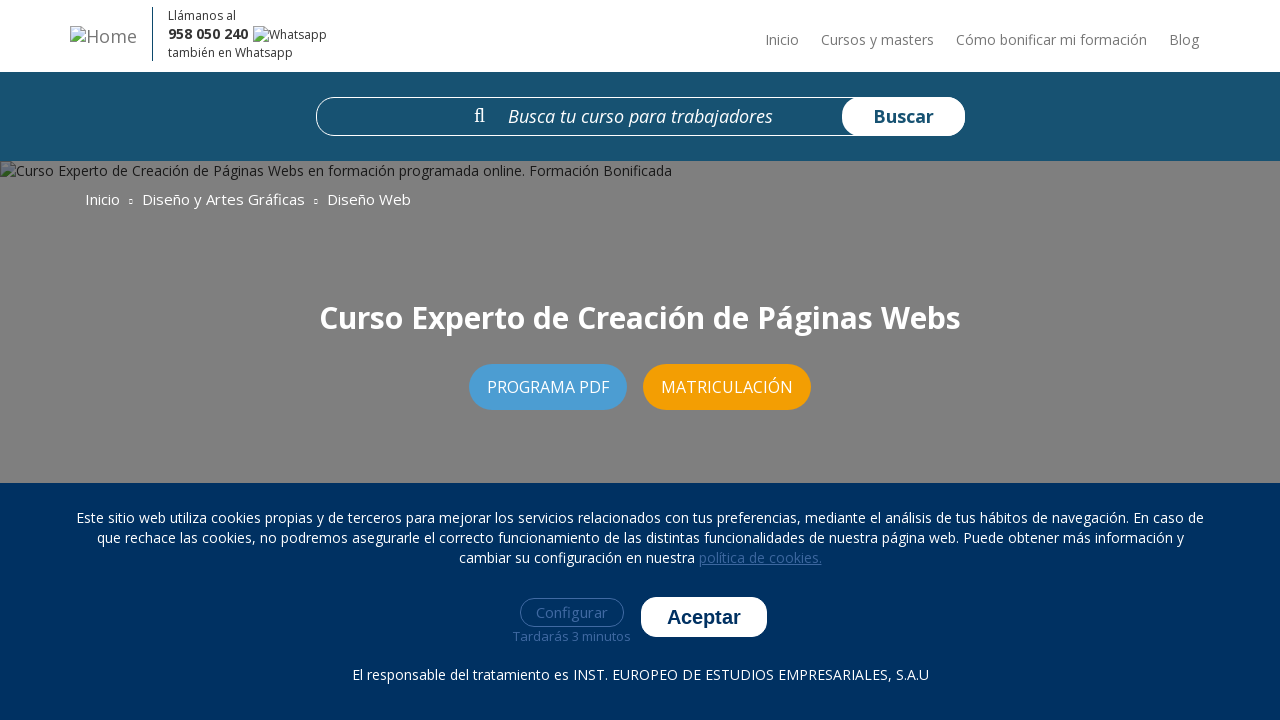

--- FILE ---
content_type: text/html; charset=UTF-8
request_url: https://www.formacionprogramadaonline.net/diseno-web/Master-En-Diseno-Web
body_size: 20664
content:
<!DOCTYPE html>
<html lang="es" dir="ltr" prefix="content: http://purl.org/rss/1.0/modules/content/  dc: http://purl.org/dc/terms/  foaf: http://xmlns.com/foaf/0.1/  og: http://ogp.me/ns#  rdfs: http://www.w3.org/2000/01/rdf-schema#  schema: http://schema.org/  sioc: http://rdfs.org/sioc/ns#  sioct: http://rdfs.org/sioc/types#  skos: http://www.w3.org/2004/02/skos/core#  xsd: http://www.w3.org/2001/XMLSchema# ">
<head>
  <meta charset="utf-8" />
<meta name="robots" content="noimageindex" />
<meta property="fb:admins" content="100000162821433" />
<link rel="canonical" href="http://www.formacionprogramadaonline.net/diseno-web/Master-En-Diseno-Web" />
<meta name="twitter:card" content="summary_large_image" />
<meta property="og:site_name" content="INESEM Formación Programada" />
<meta name="twitter:site" content="@inesem" />
<meta name="twitter:description" content="El Curso Experto de Creación de Páginas Webs es un curso bonificado hasta el 100% para trabajadores. Descúbrelo." />
<meta name="twitter:title" content="Curso Experto de Creación de Páginas Webs" />
<meta name="description" content="El Curso Experto de Creación de Páginas Webs es un curso bonificado hasta el 100% para trabajadores. Descúbrelo." />
<meta property="og:url" content="http://www.formacionprogramadaonline.net/diseno-web/Master-En-Diseno-Web" />
<meta name="twitter:site:id" content="221410785" />
<meta name="keywords" content="Adobe Illustrator CS, Adobe Photoshop CS, Animación 3D, Animación multimedia, Base de Datos, Comercio Electrónico, diseño, Diseño gráfico, Diseño web, Dreamweaver MX, Flash, Imagen y publicidad, Internet, Macromedia Flash, Página Web," />
<meta name="twitter:creator" content="@inesem" />
<meta property="og:title" content="Curso Experto de Creación de Páginas Webs" />
<meta name="twitter:url" content="http://www.formacionprogramadaonline.net/diseno-web/Master-En-Diseno-Web" />
<meta name="twitter:image" content="http://www.formacionprogramadaonline.net/sites/default/files/styles/img_opengraph/public/imgCurso/Master-En-Diseno-Web.jpg?itok=L7EXn841" />
<meta name="twitter:image:alt" content="Formación Programada en Twitter descubre Curso Experto de Creación de Páginas Webs" />
<meta name="twitter:image:width" content="630" />
<meta name="twitter:image:height" content="1200" />
<meta property="og:image" content="http://www.formacionprogramadaonline.net/sites/default/files/styles/img_opengraph/public/imgCurso/Master-En-Diseno-Web.jpg?itok=L7EXn841" />
<meta property="og:image:type" content="image/jpeg" />
<meta property="og:image:width" content="1200" />
<meta property="og:image:height" content="630" />
<meta property="og:image:alt" content="Fórmate con Formación Programada Online con el Curso Experto de Creación de Páginas Webs" />
<meta name="Generator" content="Drupal 8 (https://www.drupal.org)" />
<meta name="MobileOptimized" content="width" />
<meta name="HandheldFriendly" content="true" />
<meta name="viewport" content="width=device-width, initial-scale=1.0" />
<style>div#sliding-popup, div#sliding-popup .eu-cookie-withdraw-banner, .eu-cookie-withdraw-tab {background: #333333} div#sliding-popup.eu-cookie-withdraw-wrapper { background: transparent; } #sliding-popup h1, #sliding-popup h2, #sliding-popup h3, #sliding-popup p, #sliding-popup label, #sliding-popup div, .eu-cookie-compliance-more-button, .eu-cookie-compliance-secondary-button, .eu-cookie-withdraw-tab { color: #ffffff;} .eu-cookie-withdraw-tab { border-color: #ffffff;}</style>
<link rel="shortcut icon" href="/themes/formacion_programada_online_theme/favicon.ico" type="image/vnd.microsoft.icon" />

    <title>Curso Experto de Creación de Páginas Webs</title>     <link rel="stylesheet" media="all" href="/sites/default/files/css/css_8UpYcqTOB-aOOtR2NBEb61XyuEy5Ap4ke7y8Kq870T4.css" />
<link rel="stylesheet" media="all" href="/sites/default/files/css/css___A9_PlOEMCclgHVsffD-PQwR6bVy40_jVxYNO17R4w.css" />
<link rel="stylesheet" media="all" href="//fonts.googleapis.com/css?family=Open+Sans:300,400,400i,600,700" />
<link rel="stylesheet" media="all" href="/sites/default/files/css/css_qGzONsayCYhLw_ZYpCoN7_Db_nF_NyL6jbJ6ntNcTsU.css" />

      
<!--[if lte IE 8]>
<script src="/sites/default/files/js/js_VtafjXmRvoUgAzqzYTA3Wrjkx9wcWhjP0G4ZnnqRamA.js"></script>
<![endif]-->

        </head>

<body  class="curso-1526 page-curso">

  <div class="dialog-off-canvas-main-canvas" data-off-canvas-main-canvas>
    <div id="page-wraper">
            <header class="header">
            <nav class="navbar navbar-default" id="navegacion">
                <div class="container">
                    <!-- Brand and toggle get grouped for better mobile display -->
                    <div class="navbar-header">
                        <button type="button" class="navbar-toggle collapsed" data-toggle="collapse" data-target="#collapsable" aria-expanded="false">
                            <span class="sr-only">Toggle navigation</span>
                            <span class="icon-bar"></span>
                            <span class="icon-bar"></span>
                            <span class="icon-bar"></span>
                        </button>
                        <button type="button" class="navbar-toggle collapsed btn-buscador" data-toggle="collapse" data-target="#buscador-movil" aria-expanded="false">
                            <i class="fa fa-search"></i>
                        </button>


                        <div id="header-left">
                            <a class="navbar-brand" id="inesem-logo-anchor" href="http://www.formacionprogramadaonline.net/" title="Home">
                                <img id="inesem-logo" src="https://cdn.formacionprogramadaonline.net/formacionprogramada/images/header/inesem-logo.png" alt="Home">
                            </a>
                            <div id="contacto-header" class="hidden-xs hidden-sm">
                                <p>Llámanos al</p>
                                <p><a href="tel:+34958050240"><strong>958 050 240</strong><img src="https://cdn.formacionprogramadaonline.net/formacionprogramada/images/header/whatsapp.png" alt="Whatsapp"></a></p>
                                <p>también en Whatsapp</p>
                            </div>
                        </div>
                    </div>

                    <div class="collapse navbar-collapse" id="collapsable">
                        <ul class="nav navbar-nav navbar-right" id="header-right">
                            <li class="enlace-header"><a href="http://www.formacionprogramadaonline.net/">Inicio</a></li>
                            <li class="enlace-header"><a href="/areas-formativas">Cursos y masters</a></li>
                            <li class="enlace-header"><a href="/como-bonificar-formacion">Cómo bonificar mi formación</a></li>
                            <li class="enlace-header">
                                <a href="/blog">
                                    Blog
                                </a>
                            </li>
                        </ul>
                    </div><!-- /.navbar-collapse -->
                    <div class="collapse navbar-collapse" id="buscador-movil">
                         <div class="block block-curso block-form-buscador-custom">
  
    
      <form class="buscador-form" data-drupal-selector="buscador-form-2" action="/diseno-web/Master-En-Diseno-Web" method="post" id="buscador-form--2" accept-charset="UTF-8">
  <div class="form--inline clearfix js-form-wrapper form-wrapper" data-drupal-selector="edit-add" id="edit-add--2"><div class="js-form-item form-item js-form-type-textfield form-type-textfield js-form-item-key form-item-key form-no-label">
      <label for="edit-key--2" class="visually-hidden js-form-required form-required">Key</label>
        <input data-drupal-selector="edit-key" type="text" id="edit-key--2" name="key" value="" size="30" maxlength="128" placeholder="Busca tu curso para trabajadores" class="form-text required" required="required" aria-required="true" />

        </div>
<div data-drupal-selector="edit-actions" class="form-actions js-form-wrapper form-wrapper" id="edit-actions--4"><input data-drupal-selector="edit-submit" type="submit" id="edit-submit--4" name="op" value="Buscar" class="button js-form-submit form-submit" />
</div>
</div>
<input autocomplete="off" data-drupal-selector="form-djyg1xuhrtosvkob-mw1ly3zsa-hdaqygcfnjhqnyzq" type="hidden" name="form_build_id" value="form-DJYG1XUHRtoSvKoB-Mw1Ly3ZsA_HdaQygCFNjHQNYzQ" />
<input data-drupal-selector="edit-buscador-form-2" type="hidden" name="form_id" value="buscador_form" />

</form>

  </div>

                    </div>
                </div>
            </nav>

        </header>
    
    
    <main class="main">
                      <div class="region region-content">
    <div id="block-formacion-programada-online-theme-content" class="block block-system block-system-main-block">
  
    
      




<div id="ficha-curso">
    <div id="buscador-top" class="container-fluid">
        <div class="block block-curso block-form-buscador-custom">
  
    
      <form class="buscador-form" data-drupal-selector="buscador-form" action="/diseno-web/Master-En-Diseno-Web" method="post" id="buscador-form" accept-charset="UTF-8">
  <div class="form--inline clearfix js-form-wrapper form-wrapper" data-drupal-selector="edit-add" id="edit-add"><div class="js-form-item form-item js-form-type-textfield form-type-textfield js-form-item-key form-item-key form-no-label">
      <label for="edit-key" class="visually-hidden js-form-required form-required">Key</label>
        <input data-drupal-selector="edit-key" type="text" id="edit-key" name="key" value="" size="30" maxlength="128" placeholder="Busca tu curso para trabajadores" class="form-text required" required="required" aria-required="true" />

        </div>
<div data-drupal-selector="edit-actions" class="form-actions js-form-wrapper form-wrapper" id="edit-actions"><input data-drupal-selector="edit-submit" type="submit" id="edit-submit" name="op" value="Buscar" class="button js-form-submit form-submit" />
</div>
</div>
<input autocomplete="off" data-drupal-selector="form-9hyzjaqvqem-lept7cjriafldma5ay-9gihj5dtltju" type="hidden" name="form_build_id" value="form-9hyzJaqVqEM-lEpt7cJRiAfLDmA5Ay_9GIHj5dtlTjU" />
<input data-drupal-selector="edit-buscador-form" type="hidden" name="form_id" value="buscador_form" />

</form>

  </div>

    </div>

    <div id="cabecera-curso" class="container-fluid">
                    <img id="img-cabecera-curso" class="img-responsive image-style-img-curso-ficha" width="" height="" alt="Curso Experto de Creación de Páginas Webs en formación programada online. Formación Bonificada " title="Curso Experto de Creación de Páginas Webs formación bonificada para trabajadores" src="/sites/default/files/styles/img_curso_ficha/public/imgCurso/Master-En-Diseno-Web.jpg?itok=tObMMKPd" typeof="foaf:Image" />


                <div id="capa-opacidad"></div>

        <div id="breadcrumbs">
            <div class="container">
                  <nav class="breadcrumb" role="navigation" aria-labelledby="system-breadcrumb">
    <ol>
          <li >
                  <a href="/">Inicio</a>
              </li>
          <li >
                  <a href="/diseno-artes-graficas">Diseño y Artes Gráficas</a>
              </li>
          <li >
                  <a href="/diseno-artes-graficas/diseno-web">Diseño Web</a>
              </li>
        </ol>
  </nav>

            </div>
        </div>

        <div id="bloque-intro-curso">
            <div class="container">
                <div class="titulo-curso">
                    <h1>Curso Experto de Creación de Páginas Webs</h1>
                </div>

                <div class="botones-cabecera-curso">
                                            <div class="boton boton-pdf">
                            <a href="/sites/default/files/pdfCurso/Master-En-Diseno-Web.pdf" target="_blank">
                                PROGRAMA PDF
                            </a>
                        </div>
                    
                    <div class="boton boton-matriculacion">
                        MATRICULACIÓN
                    </div>
                </div>
            </div>
        </div>

        <div id="bloque-datos-curso" class="no-creditos-ects" >
            <div class="container">
                <div class="row">
                    <div class="col-sm-12 col-sm-offset-0 col-md-10 col-md-offset-1 bloque-datos-curso-wrapper">
                        <div class="entidad-impartidora">
                            <p>Entidad:</p>

                            <div class="img-entidad-impartidora">
                                                                    <img class="ines logo-entidad" src="https://cdn.formacionprogramadaonline.net/formacionprogramada/images/eimpartidoras/277.svg" alt="Titulacion de INESEM" title="Titulacion de INESEM"/>
                                                            </div>
                        </div>

                        <div class="dato-curso duracion">
                            <div class="icono" title="258796-2209">
                                <i class="fa fa-clock-o"></i>
                            </div>

                            <div class="titulo">
                                Duración total:
                            </div>

                            <div class="info">
                                450 h.
                            </div>
                        </div>

                        <div class="dato-curso teleformacion">
                            <div class="icono" title="78612">
                                <i class="fa fa-mouse-pointer"></i>
                            </div>

                            <div class="titulo">
                                Teleformación:
                            </div>

                            <div class="info">
                                225 h.
                            </div>
                        </div>

                        <div class="dato-curso modalidad">
                            <div class="icono">
                                <i class="fa fa-desktop"></i>
                            </div>

                            <div class="titulo">
                                Modalidad:
                            </div>

                            <div class="info">
                                Online
                            </div>
                        </div>

                        <div class="dato-curso precio">
                            <div class="icono">
                                <i class="fa fa-tag"></i>
                            </div>

                            <div class="titulo">
                                Precio: <span class="precio-tachado">599 €</span>
                            </div>

                            <div class="info">
                                Bonificable hasta el 100%
                            </div>
                        </div>

                                            </div>
                </div>
            </div>
        </div>
    </div>

    <div id="contenedor-principal" class="container-fluid">
        <div id="boton-form-info-movil" class="visible-xs">
            <p>SOLICITAR INFORMACIÓN</p>
        </div>

        <div class="container">
            <div class="col-sm-12 col-md-9 col-lg-9 contenido-curso">
                <div id="navegacion">
                    <ul>
                        <li data-target="presentacion" class="activo menu-navegacion"><h2>Presentación</h2></li>
                        <li data-target="metodologia" class="menu-navegacion"><h2>Metodología</h2></li>
                        <li data-target="temario" class="menu-navegacion"><h2>Temario</h2></li>
                        <li data-target="titulacion" class="menu-navegacion"><h2>Titulación</h2></li>
                        <li data-target="requisitos" class="menu-navegacion"><h2>Requisitos Acceso</h2></li>
                    </ul>
                </div>

                <div id="bloques-contenido">
                    <span data-target="presentacion" class="activo menu-navegacion">Presentación</span>

                    <div class="bloque-contenido" id="presentacion">
                                                    <div class="titular">
                                DESCRIPCIÓN
                            </div>

                            <div class="bloque">
                                <p>Este curso desarrolla todos los puntos necesarios para crear un diseño web integral y de alta calidad profesional. Parte de los principios básicos de diseño y composición, para crear un sentido estilístico y desarrollar la experiencia visual en ambientes digitales. Continua explicando aspectos de usabilidad, para construir un diseño final usable y entendible. Y por último se ocupa de la implementación de estos diseños.</p>

                            </div>
                        
                                                    <div class="titular">
                                OBJETIVOS
                            </div>

                            <div class="bloque">
                                <ul>
	<li>Adquirir competencias profesionales de diseño para entornos digitales.</li>
	<li>Conocer la estructura y componentes para poder componer páginas adecuadas a todas las necesidades.</li>
	<li>Aprender a integrar la usabilidad dentro del proceso de creación de una web.</li>
	<li>Manejar herramientas profesionales de diseño e implementación.</li>
</ul>

                            </div>
                        
                                                    <div class="titular">
                                PARA QUÉ TE PREPARA
                            </div>

                            <div class="bloque">
                                <p>El diseño web se ha convertido hoy en día en algo cotidiano, de uso habitual para profesionales y empresas y un terreno profesional que no deja de ganar importancia. Este curso aporta los conocimientos necesarios para diseñar páginas web de forma profesional, atendiendo a todos los aspectos que son necesarios para su planteamiento, diseño e implementación.</p>

                            </div>
                        
                                                    <div class="titular">
                                A QUIÉN VA DIRIGIDO
                            </div>

                            <div class="bloque">
                                <p>Este experto está dirigido a cualquier persona interesada en el diseño digital que quiera adquirir competencias como diseñador web profesional o a profesionales que quieran especializarse en el tema o continuar formándose.</p>

                            </div>
                                            </div>

                    <span data-target="metodologia" class="menu-navegacion">Metodología</span>

                    <div class="bloque-contenido" id="metodologia">
                        <p>La metodología INESEM Business School, ha sido diseñada para acercar el aula al alumno dentro de la formación online. De esta forma es tan importante trabajar de forma activa en la plataforma, como necesario el trabajo autónomo de este. El alumno cuenta con una completa acción formativa que incluye además del contenido teórico, objetivos, mapas conceptuales, recuerdas, autoevaluaciones, bibliografía, exámenes, actividades prácticas y recursos en forma de documentos descargables, vídeos, material complementario, normativas, páginas web, etc.</p>
                        <p>A esta actividad en la plataforma hay que añadir el tiempo asociado a la formación dedicado a horas de estudio. Estos son unos completos libros de acceso ininterrumpido a lo largo de la trayectoria profesional de la persona, no solamente durante la formación. Según nuestra experiencia, gran parte del alumnado prefiere trabajar con ellos de manera alterna con la plataforma, si bien la realización de autoevaluaciones de cada unidad didáctica y evaluación de módulo, solamente se encuentra disponible de forma telemática.</p>
                        <p>El alumno deberá avanzar a lo largo de las unidades didácticas que constituyen el itinerario formativo, así como realizar las actividades y autoevaluaciones correspondientes. Al final del itinerario encontrará un examen final o exámenes. A fecha fin de la acción formativa el alumno deberá haber visitado al menos el 100 % de los contenidos, haber realizado al menos el 75 % de las actividades de autoevaluación, haber realizado al menos el 75 % de los exámenes propuestos y los tiempos de conexión alcanzados deberán sumar en torno al 75 % de las horas de la teleformación de su acción formativa. Dicho progreso se contabilizará a través de la plataforma virtual y puede ser consultado en cualquier momento.</p>
                        <p>La titulación será remitida al alumno por correo postal una vez se haya comprobado que ha completado el proceso de aprendizaje satisfactoriamente.</p>
                        <p>Por último, el alumno contará en todo momento con:</p>

                        <div class="bloques-metodologia">
                            <div class="col-sm-4 bloque">
                                <div class="icono">
                                    <i class="fa fa-group"></i>
                                </div>

                                <div class="titulo">
                                    Claustro Docente
                                </div>

                                <div class="texto">
                                    Ofrecerá un minucioso seguimiento al alumno, resolviendo sus dudas e incluso planteando material adicional para su aprendizaje profesional.
                                </div>
                            </div>

                            <div class="col-sm-4 bloque">
                                <div class="icono">
                                    <i class="fa fa-cloud"></i>
                                </div>

                                <div class="titulo">
                                    Comunidad
                                </div>

                                <div class="texto">
                                    En la que todos los alumos de INESEM podrán debatir y compartir su conocimiento.
                                </div>
                            </div>

                            <div class="col-sm-4 bloque">
                                <div class="icono">
                                    <i class="fa fa-book"></i>
                                </div>

                                <div class="titulo">
                                    Material Adicional
                                </div>

                                <div class="texto">
                                    De libre acceso en el que completar el proceso formativo y ampliar los conocimientos de cada área concreta. Podrá encontrarlo en Revista Digital, INESEM y MasterClass INESEM, puntos de encuentro entre profesionales que comparten sus conocimientos.
                                </div>
                            </div>
                        </div>
                    </div>

                    <span data-target="temario" class="menu-navegacion">Temario</span>

                    <div class="bloque-contenido" id="temario">
                        <div class="titulo">
                            SE DESARROLLARÁN LOS SIGUIENTES CONTENIDOS
                        </div>

                        <div class="bloque">
                            <div><div class='panel-group' id='acordeonp0m0uf0ud0'><div class='panel panel-default'><div class='panel-heading'><div class="tituloModulo panel-title"><a class='panel-toggle' data-toggle='collapse' data-parent='#acordeonp0m0uf0ud0' href='#collapsep0m1uf0ud0'>MÓDULO 1. USABILIDAD </a></div></div><div id='collapsep0m1uf0ud0' class='panel-body collapse'><div class='panel-inner'><div class='panel-group' id='acordeonp0m1uf0ud0'><div class='panel panel-default'><div class='panel-heading'><div class="tituloTema panel-title"><a class='panel-toggle' data-toggle='collapse' data-parent='#acordeonp0m1uf0ud0' href='#collapsep0m1uf0ud1'>UNIDAD DIDÁCTICA 1. INTRODUCCIÓN</a></div></div><div id='collapsep0m1uf0ud1' class='panel-body collapse'><div class='panel-inner'><ol><li>Introducción</li><li>La usabilidad</li><li>Qué es UI vs UX - interfaz de usuario vs Experiencia de usuario</li><li>Atributos</li><li>Complejidad e importancia de la usabilidad</li><li>Pirámide de prioridades de la usabilidad</li><li>Mejoras de la usabilidad al producto final</li><li>Procesos y herramientas</li></ol></div></div></div><div class='panel panel-default'><div class='panel-heading'><div class="tituloTema panel-title"><a class='panel-toggle' data-toggle='collapse' data-parent='#acordeonp0m1uf0ud0' href='#collapsep0m1uf0ud2'>UNIDAD DIDÁCTICA 2. EXPERIENCIA DE USUARIO -UX</a></div></div><div id='collapsep0m1uf0ud2' class='panel-body collapse'><div class='panel-inner'><ol><li>Definición de Experiencia de Usuario</li><li>Principios de la Experiencia de Usuario</li><li>El papel del diseñador UX en el proceso de creación</li><li>Etapas del diseño UX</li><li>Técnicas para el diseño UX</li><li>Herramientas UX</li></ol></div></div></div><div class='panel panel-default'><div class='panel-heading'><div class="tituloTema panel-title"><a class='panel-toggle' data-toggle='collapse' data-parent='#acordeonp0m1uf0ud0' href='#collapsep0m1uf0ud3'>UNIDAD DIDÁCTICA 3. DISEÑO CENTRADO EN EL USUARIO</a></div></div><div id='collapsep0m1uf0ud3' class='panel-body collapse'><div class='panel-inner'><ol><li>¿Qué es el Diseño Centrado en el Usuario?</li><li>¿Para que sirve el Diseño Centrado en el Usuario?</li><li>Las metodologías del Diseño Centrado en el Usuario</li><li>El marketing centrado en el usuario</li><li>Aplicación del Diseño Centrado en el Usuario</li><li>Ejemplos del Diseño Centrado en el Usuario</li></ol></div></div></div><div class='panel panel-default'><div class='panel-heading'><div class="tituloTema panel-title"><a class='panel-toggle' data-toggle='collapse' data-parent='#acordeonp0m1uf0ud0' href='#collapsep0m1uf0ud4'>UNIDAD DIDÁCTICA 4. FORMAS DE ENFOCAR LA USABILIDAD</a></div></div><div id='collapsep0m1uf0ud4' class='panel-body collapse'><div class='panel-inner'><ol><li>Introducción</li><li>Un proceso multidisciplinar</li><li>La usabilidad aplicada</li><li>El ciclo diseño-investigación</li></ol></div></div></div><div class='panel panel-default'><div class='panel-heading'><div class="tituloTema panel-title"><a class='panel-toggle' data-toggle='collapse' data-parent='#acordeonp0m1uf0ud0' href='#collapsep0m1uf0ud5'>UNIDAD DIDÁCTICA 5. INTERFAZ DE USUARIO -UI</a></div></div><div id='collapsep0m1uf0ud5' class='panel-body collapse'><div class='panel-inner'><ol><li>Definición de Interfaz de Usuario - UI</li><li>Elementos de la interfaz de Usuario</li><li>Optimización de las interfaces de Usuario</li><li>Herramientas para el diseño UI</li><li>Diseño basado en las percepciones</li><li>Fundamentos del diseño de interacción</li><li>Moodboards</li><li>Qué es el IxD</li></ol></div></div></div></div></div></div></div><div class='panel panel-default'><div class='panel-heading'><div class="tituloModulo panel-title"><a class='panel-toggle' data-toggle='collapse' data-parent='#acordeonp0m0uf0ud0' href='#collapsep0m2uf0ud0'>MÓDULO 2. TRATAMIENTO Y RETOQUE DIGITAL DE IMÁGENES: PHOTOSHOP </a></div></div><div id='collapsep0m2uf0ud0' class='panel-body collapse'><div class='panel-inner'><div class='panel-group' id='acordeonp0m2uf0ud0'><div class='panel panel-default'><div class='panel-heading'><div class="tituloTema panel-title"><a class='panel-toggle' data-toggle='collapse' data-parent='#acordeonp0m2uf0ud0' href='#collapsep0m2uf0ud1'>UNIDAD DIDÁCTICA 1. PRESENTACIÓN</a></div></div><div id='collapsep0m2uf0ud1' class='panel-body collapse'><div class='panel-inner'><ol><li>Presentación</li></ol></div></div></div><div class='panel panel-default'><div class='panel-heading'><div class="tituloTema panel-title"><a class='panel-toggle' data-toggle='collapse' data-parent='#acordeonp0m2uf0ud0' href='#collapsep0m2uf0ud2'>UNIDAD DIDÁCTICA 2. CONCEPTOS BÁSICOS</a></div></div><div id='collapsep0m2uf0ud2' class='panel-body collapse'><div class='panel-inner'><ol><li>Novedades del programa</li><li>Tipos de imágenes</li><li>Resolución de imagen</li><li>Formato PSD</li><li>Formatos de imagen</li></ol></div></div></div><div class='panel panel-default'><div class='panel-heading'><div class="tituloTema panel-title"><a class='panel-toggle' data-toggle='collapse' data-parent='#acordeonp0m2uf0ud0' href='#collapsep0m2uf0ud3'>UNIDAD DIDÁCTICA 3. ÁREA DE TRABAJO</a></div></div><div id='collapsep0m2uf0ud3' class='panel-body collapse'><div class='panel-inner'><ol><li>Abrir y guardar una imagen</li><li>Crear un documento nuevo</li><li>Área de trabajo</li><li>Gestión de ventanas y paneles</li><li>Guardar un espacio de trabajo</li><li>Modos de pantalla</li><li>Prácticas</li></ol></div></div></div><div class='panel panel-default'><div class='panel-heading'><div class="tituloTema panel-title"><a class='panel-toggle' data-toggle='collapse' data-parent='#acordeonp0m2uf0ud0' href='#collapsep0m2uf0ud4'>UNIDAD DIDÁCTICA 4. PANELES Y MENÚS</a></div></div><div id='collapsep0m2uf0ud4' class='panel-body collapse'><div class='panel-inner'><ol><li>Barra menú</li><li>Barra de herramientas</li><li>Opciones de Herramientas y barra de estado</li><li>Ventanas de Photoshop I</li><li>Ventanas de Photoshop II</li><li>Zoom y mano y ventana navegador</li><li>Prácticas</li></ol></div></div></div><div class='panel panel-default'><div class='panel-heading'><div class="tituloTema panel-title"><a class='panel-toggle' data-toggle='collapse' data-parent='#acordeonp0m2uf0ud0' href='#collapsep0m2uf0ud5'>UNIDAD DIDÁCTICA 5. HERRAMIENTAS DE SELECCIÓN</a></div></div><div id='collapsep0m2uf0ud5' class='panel-body collapse'><div class='panel-inner'><ol><li>Herramientas de selección</li><li>Herramienta marco</li><li>Opciones de marco</li><li>Herramienta lazo</li><li>Herramienta Varita</li><li>Herramienta de selección rápida</li><li>Herramienta mover</li><li>Sumar restar selecciones</li><li>Modificar selecciones</li><li>Prácticas</li></ol></div></div></div><div class='panel panel-default'><div class='panel-heading'><div class="tituloTema panel-title"><a class='panel-toggle' data-toggle='collapse' data-parent='#acordeonp0m2uf0ud0' href='#collapsep0m2uf0ud6'>UNIDAD DIDÁCTICA 6. HERRAMIENTAS DE DIBUJO Y EDICIÓN</a></div></div><div id='collapsep0m2uf0ud6' class='panel-body collapse'><div class='panel-inner'><ol><li>Herramientas de dibujo y edición</li><li>Herramienta Pincel</li><li>Crear pinceles personalizados</li><li>Herramienta lápiz</li><li>Herramienta sustitución de color</li><li>Herramienta pincel historia</li><li>Herramienta pincel histórico</li><li>Herramienta degradado</li><li>Herramienta bote de pintura</li><li>Prácticas</li></ol></div></div></div><div class='panel panel-default'><div class='panel-heading'><div class="tituloTema panel-title"><a class='panel-toggle' data-toggle='collapse' data-parent='#acordeonp0m2uf0ud0' href='#collapsep0m2uf0ud7'>UNIDAD DIDÁCTICA 7. HERRAMIENTAS DE RETOQUE Y TRANSFORMACIÓN</a></div></div><div id='collapsep0m2uf0ud7' class='panel-body collapse'><div class='panel-inner'><ol><li>Herramientas de retoque y transformación</li><li>Herramienta recortar</li><li>Herramienta sector</li><li>Cambiar el tamaño del lienzo</li><li>Herramienta pincel corrector puntual</li><li>Herramienta ojos rojos</li><li>Tampón de clonar</li><li>Herramienta borrador</li><li>La Herramienta desenfocar</li><li>Herramienta sobreexponer y subexponer</li><li>Prácticas</li></ol></div></div></div><div class='panel panel-default'><div class='panel-heading'><div class="tituloTema panel-title"><a class='panel-toggle' data-toggle='collapse' data-parent='#acordeonp0m2uf0ud0' href='#collapsep0m2uf0ud8'>UNIDAD DIDÁCTICA 8. CAPAS</a></div></div><div id='collapsep0m2uf0ud8' class='panel-body collapse'><div class='panel-inner'><ol><li>Conceptos básicos de capas</li><li>El panel capas</li><li>Trabajar con capas I</li><li>Trabajar con capas II</li><li>Alinear capas</li><li>Rasterizar capas</li><li>Opacidad y fusión de capas</li><li>Estilos y efectos de capa</li><li>Capas de ajuste y relleno</li><li>Combinar capas</li><li>Prácticas</li></ol></div></div></div><div class='panel panel-default'><div class='panel-heading'><div class="tituloTema panel-title"><a class='panel-toggle' data-toggle='collapse' data-parent='#acordeonp0m2uf0ud0' href='#collapsep0m2uf0ud9'>UNIDAD DIDÁCTICA 9. TEXTO</a></div></div><div id='collapsep0m2uf0ud9' class='panel-body collapse'><div class='panel-inner'><ol><li>Herramientas de texto</li><li>Introducir texto</li><li>Cambiar caja y convertir texto</li><li>Formato de caracteres</li><li>Formato de párrafo</li><li>Rasterizar y filtros en texto</li><li>Deformar texto</li><li>Crear estilos de texto</li><li>Relleno de texto con una imagen</li><li>Ortografía</li><li>Herramienta máscara de texto y texto D</li><li>Prácticas</li></ol></div></div></div><div class='panel panel-default'><div class='panel-heading'><div class="tituloTema panel-title"><a class='panel-toggle' data-toggle='collapse' data-parent='#acordeonp0m2uf0ud0' href='#collapsep0m2uf0ud10'>UNIDAD DIDÁCTICA 10. HERRAMIENTAS DE DIBUJO</a></div></div><div id='collapsep0m2uf0ud10' class='panel-body collapse'><div class='panel-inner'><ol><li>Herramientas de dibujo</li><li>Modos de dibujo</li><li>Herramienta pluma</li><li>Ventana trazados</li><li>Subtrazados</li><li>Convertir trazados en selecciones</li><li>Pluma de forma libre</li><li>Capas de forma</li><li>Herramienta forma</li><li>Prácticas</li></ol></div></div></div><div class='panel panel-default'><div class='panel-heading'><div class="tituloTema panel-title"><a class='panel-toggle' data-toggle='collapse' data-parent='#acordeonp0m2uf0ud0' href='#collapsep0m2uf0ud11'>UNIDAD DIDÁCTICA 11. REGLAS, ACCIONES, FILTROS Y CANALES</a></div></div><div id='collapsep0m2uf0ud11' class='panel-body collapse'><div class='panel-inner'><ol><li>Reglas, guías y cuadrícula</li><li>Herramienta regla</li><li>Acciones</li><li>Filtros</li><li>Objetos inteligentes</li><li>Canales</li><li>Máscara rápida</li><li>Canales Alfa</li><li>Prácticas</li></ol></div></div></div><div class='panel panel-default'><div class='panel-heading'><div class="tituloTema panel-title"><a class='panel-toggle' data-toggle='collapse' data-parent='#acordeonp0m2uf0ud0' href='#collapsep0m2uf0ud12'>UNIDAD DIDÁCTICA 12. TRANSFORMAR IMÁGENES Y GRÁFICOS WEB</a></div></div><div id='collapsep0m2uf0ud12' class='panel-body collapse'><div class='panel-inner'><ol><li>Transformación de una imagen</li><li>Deformar un elemento</li><li>Tamaño de la imagen</li><li>Resolución imagen y monitor</li><li>Rollover</li><li>Los sectores</li><li>Tipos de sectores</li><li>Propiedades de los sectores</li><li>Modificar sectores</li><li>Optimizar imágenes</li><li>Guardar para web</li><li>Generar recursos de imagen</li><li>Prácticas</li></ol></div></div></div><div class='panel panel-default'><div class='panel-heading'><div class="tituloTema panel-title"><a class='panel-toggle' data-toggle='collapse' data-parent='#acordeonp0m2uf0ud0' href='#collapsep0m2uf0ud13'>UNIDAD DIDÁCTICA 13. IMPRESIÓN</a></div></div><div id='collapsep0m2uf0ud13' class='panel-body collapse'><div class='panel-inner'><ol><li>Impresión</li><li>Impresión de escritorio</li><li>Pruebas de color en pantalla</li><li>Perfiles de color</li><li>Imprimir una imagen</li><li>Preparación de archivos para imprenta</li><li>Prácticas</li></ol></div></div></div><div class='panel panel-default'><div class='panel-heading'><div class="tituloTema panel-title"><a class='panel-toggle' data-toggle='collapse' data-parent='#acordeonp0m2uf0ud0' href='#collapsep0m2uf0ud14'>UNIDAD DIDÁCTICA 14. 3D</a></div></div><div id='collapsep0m2uf0ud14' class='panel-body collapse'><div class='panel-inner'><ol><li>Fundamentos 3D</li><li>Herramientas de objeto y de cámara 3D</li><li>Creación de formas 3D</li><li>Descripción general del panel 3D</li><li>Prácticas</li></ol></div></div></div><div class='panel panel-default'><div class='panel-heading'><div class="tituloTema panel-title"><a class='panel-toggle' data-toggle='collapse' data-parent='#acordeonp0m2uf0ud0' href='#collapsep0m2uf0ud15'>UNIDAD DIDÁCTICA 15. VÍDEO Y ANIMACIONES</a></div></div><div id='collapsep0m2uf0ud15' class='panel-body collapse'><div class='panel-inner'><ol><li>Capas de vídeo e importar vídeo</li><li>El panel Movimiento</li><li>Animación a partir de una secuencia de imágenes</li><li>Animaciones de línea de tiempo</li><li>Guardar y exportar</li><li>Prácticas</li></ol></div></div></div></div></div></div></div><div class='panel panel-default'><div class='panel-heading'><div class="tituloModulo panel-title"><a class='panel-toggle' data-toggle='collapse' data-parent='#acordeonp0m0uf0ud0' href='#collapsep0m3uf0ud0'>MÓDULO 3. PROTOTIPADO: DISEÑO Y CONSTRUCCIÓN CON ADOBE XD </a></div></div><div id='collapsep0m3uf0ud0' class='panel-body collapse'><div class='panel-inner'><div class='panel-group' id='acordeonp0m3uf0ud0'><div class='panel panel-default'><div class='panel-heading'><div class="tituloTema panel-title"><a class='panel-toggle' data-toggle='collapse' data-parent='#acordeonp0m3uf0ud0' href='#collapsep0m3uf0ud1'>UNIDAD DIDÁCTICA 1. PRIMEROS PASOS EN ADOBE XD</a></div></div><div id='collapsep0m3uf0ud1' class='panel-body collapse'><div class='panel-inner'><ol><li>Introducción a Adobe XD</li><li>Instalación y configuraciones principales</li><li>Menú Herramientas</li><li>Generación de Artboards y guía</li><li>Ejercicios</li></ol></div></div></div><div class='panel panel-default'><div class='panel-heading'><div class="tituloTema panel-title"><a class='panel-toggle' data-toggle='collapse' data-parent='#acordeonp0m3uf0ud0' href='#collapsep0m3uf0ud2'>UNIDAD DIDÁCTICA 2. HERRAMIENTAS BÁSICAS</a></div></div><div id='collapsep0m3uf0ud2' class='panel-body collapse'><div class='panel-inner'><ol><li>Formas: creación, modificación, colores, gradiantes y paletas</li><li>Textos: propiedades, línea o área, alineación, color y estilos</li><li>Imágenes y exportación: importanción, modificaciones y exportación de artboards</li><li>Ejercicios</li></ol></div></div></div><div class='panel panel-default'><div class='panel-heading'><div class="tituloTema panel-title"><a class='panel-toggle' data-toggle='collapse' data-parent='#acordeonp0m3uf0ud0' href='#collapsep0m3uf0ud3'>UNIDAD DIDÁCTICA 3. ORGANIZACIÓN DE ELEMENTOS I</a></div></div><div id='collapsep0m3uf0ud3' class='panel-body collapse'><div class='panel-inner'><ol><li>Organización de capas nombres y grupos</li><li>Bloqueo y fusión</li><li>Tipos de máscaras y aplicación en proyectos</li><li>Ejercicios</li></ol></div></div></div><div class='panel panel-default'><div class='panel-heading'><div class="tituloTema panel-title"><a class='panel-toggle' data-toggle='collapse' data-parent='#acordeonp0m3uf0ud0' href='#collapsep0m3uf0ud4'>UNIDAD DIDÁCTICA 4. ORGANIZACIÓN DE ELEMENTOS II</a></div></div><div id='collapsep0m3uf0ud4' class='panel-body collapse'><div class='panel-inner'><ol><li>Alineación de elementos, márgenes y distribución de formas</li><li>Funcionalidad de repetición</li><li>Aplicación y configuración de componentes</li><li>Ejercicios</li></ol></div></div></div><div class='panel panel-default'><div class='panel-heading'><div class="tituloTema panel-title"><a class='panel-toggle' data-toggle='collapse' data-parent='#acordeonp0m3uf0ud0' href='#collapsep0m3uf0ud5'>UNIDAD DIDÁCTICA 5. CUADRÍCULAS</a></div></div><div id='collapsep0m3uf0ud5' class='panel-body collapse'><div class='panel-inner'><ol><li>Creación y aplicación</li><li>Diseño de páginas</li><li>Prototipo</li><li>Adaptación a mobile</li><li>Ejercicios</li></ol></div></div></div><div class='panel panel-default'><div class='panel-heading'><div class="tituloTema panel-title"><a class='panel-toggle' data-toggle='collapse' data-parent='#acordeonp0m3uf0ud0' href='#collapsep0m3uf0ud6'>UNIDAD DIDÁCTICA 6. INTERFACES</a></div></div><div id='collapsep0m3uf0ud6' class='panel-body collapse'><div class='panel-inner'><ol><li>Constantes y variables de una interfaz</li><li>Header, footer y menú</li><li>Botones y galerías</li><li>Ejercicios</li></ol></div></div></div></div></div></div></div><div class='panel panel-default'><div class='panel-heading'><div class="tituloModulo panel-title"><a class='panel-toggle' data-toggle='collapse' data-parent='#acordeonp0m0uf0ud0' href='#collapsep0m4uf0ud0'>MÓDULO 4. DISEÑO WEB CON HTML5 Y CSS3 </a></div></div><div id='collapsep0m4uf0ud0' class='panel-body collapse'><div class='panel-inner'><div class='panel-group' id='acordeonp0m4uf0ud0'><div class='panel panel-default'><div class='panel-heading'><div class="tituloTema panel-title"><a class='panel-toggle' data-toggle='collapse' data-parent='#acordeonp0m4uf0ud0' href='#collapsep0m4uf0ud1'>UNIDAD DIDÁCTICA 1. HERRAMIENTAS NECESARIAS</a></div></div><div id='collapsep0m4uf0ud1' class='panel-body collapse'><div class='panel-inner'><ol><li>Introducción</li><li>Entornos de Desarrollo</li><li>Navegadores</li></ol></div></div></div><div class='panel panel-default'><div class='panel-heading'><div class="tituloTema panel-title"><a class='panel-toggle' data-toggle='collapse' data-parent='#acordeonp0m4uf0ud0' href='#collapsep0m4uf0ud2'>UNIDAD DIDÁCTICA 2. INTRODUCCIÓN A HTML</a></div></div><div id='collapsep0m4uf0ud2' class='panel-body collapse'><div class='panel-inner'><ol><li>Introducción HTML</li><li>¿Cómo creamos documento HTML?</li><li>Características básicas</li></ol></div></div></div><div class='panel panel-default'><div class='panel-heading'><div class="tituloTema panel-title"><a class='panel-toggle' data-toggle='collapse' data-parent='#acordeonp0m4uf0ud0' href='#collapsep0m4uf0ud3'>UNIDAD DIDÁCTICA 3. HTML: ESTRUCTURA DE UN DOCUMENTO</a></div></div><div id='collapsep0m4uf0ud3' class='panel-body collapse'><div class='panel-inner'><ol><li>Introducción</li><li>Versión HTML</li><li>HTML</li><li>Head</li><li>Body</li></ol></div></div></div><div class='panel panel-default'><div class='panel-heading'><div class="tituloTema panel-title"><a class='panel-toggle' data-toggle='collapse' data-parent='#acordeonp0m4uf0ud0' href='#collapsep0m4uf0ud4'>UNIDAD DIDÁCTICA 4.HTML: ELEMENTOS</a></div></div><div id='collapsep0m4uf0ud4' class='panel-body collapse'><div class='panel-inner'><ol><li>Textos en HTML</li><li>Enlaces</li><li>Listas en HTML</li><li>Imágenes y objetos</li><li>Tablas</li><li>Formularios</li><li>Marcos</li><li>Estructuras y layout</li><li>Otras etiquetas</li></ol></div></div></div><div class='panel panel-default'><div class='panel-heading'><div class="tituloTema panel-title"><a class='panel-toggle' data-toggle='collapse' data-parent='#acordeonp0m4uf0ud0' href='#collapsep0m4uf0ud5'>UNIDAD DIDÁCTICA 5.HTML: CONTENIDO AUDIOVISUAL</a></div></div><div id='collapsep0m4uf0ud5' class='panel-body collapse'><div class='panel-inner'><ol><li>Audio</li><li>Video</li><li>Animaciones</li></ol></div></div></div><div class='panel panel-default'><div class='panel-heading'><div class="tituloTema panel-title"><a class='panel-toggle' data-toggle='collapse' data-parent='#acordeonp0m4uf0ud0' href='#collapsep0m4uf0ud6'>UNIDAD DIDÁCTICA 6. HTML: METAINFORMACIÓN, ACCESIBILIDAD Y VALIDACIÓN</a></div></div><div id='collapsep0m4uf0ud6' class='panel-body collapse'><div class='panel-inner'><ol><li>¿Qué es la Metainformación?</li><li>Accesibilidad</li><li>Validación</li></ol></div></div></div><div class='panel panel-default'><div class='panel-heading'><div class="tituloTema panel-title"><a class='panel-toggle' data-toggle='collapse' data-parent='#acordeonp0m4uf0ud0' href='#collapsep0m4uf0ud7'>UNIDAD DIDÁCTICA 7. INTRODUCCIÓN A CSS</a></div></div><div id='collapsep0m4uf0ud7' class='panel-body collapse'><div class='panel-inner'><ol><li>Introducción CSS</li><li>Soporte de CSS en navegadores</li><li>Especificación oficial</li><li>Funcionamiento básico de CSS</li><li>¿Cómo incluir CSS en la Web?</li><li>Estilo básico</li><li>Medios CSS</li><li>Comentarios</li><li>Sintaxis de la definición</li></ol></div></div></div><div class='panel panel-default'><div class='panel-heading'><div class="tituloTema panel-title"><a class='panel-toggle' data-toggle='collapse' data-parent='#acordeonp0m4uf0ud0' href='#collapsep0m4uf0ud8'>UNIDAD DIDÁCTICA 8. CSS: SELECTORES, UNIDADES DE MEDIDA Y COLORES</a></div></div><div id='collapsep0m4uf0ud8' class='panel-body collapse'><div class='panel-inner'><ol><li>Selectores CSS</li><li>Unidades de medida</li><li>Colores</li></ol></div></div></div><div class='panel panel-default'><div class='panel-heading'><div class="tituloTema panel-title"><a class='panel-toggle' data-toggle='collapse' data-parent='#acordeonp0m4uf0ud0' href='#collapsep0m4uf0ud9'>UNIDAD DIDÁCTICA 9. CSS: PSEUDOCLASES Y PSEUDOELEMENTOS CSS</a></div></div><div id='collapsep0m4uf0ud9' class='panel-body collapse'><div class='panel-inner'><ol><li>Pseudoclases</li><li>Pseudo-elementos</li><li>Otras pseudoclases y pseudoelementos</li></ol></div></div></div><div class='panel panel-default'><div class='panel-heading'><div class="tituloTema panel-title"><a class='panel-toggle' data-toggle='collapse' data-parent='#acordeonp0m4uf0ud0' href='#collapsep0m4uf0ud10'>UNIDAD DIDÁCTICA 10. CSS: MODELOS DE CAJA, POSICIONAMIENTO Y VISUALIZACIÓN</a></div></div><div id='collapsep0m4uf0ud10' class='panel-body collapse'><div class='panel-inner'><ol><li>Modelo de cajas</li><li>Propiedades de las cajas</li><li>Margen, relleno, bordes y modelo de cajas</li><li>Posicionamiento y visualización</li><li>Posicionamiento</li><li>Visualización</li></ol></div></div></div><div class='panel panel-default'><div class='panel-heading'><div class="tituloTema panel-title"><a class='panel-toggle' data-toggle='collapse' data-parent='#acordeonp0m4uf0ud0' href='#collapsep0m4uf0ud11'>UNIDAD DIDÁCTICA 11. CSS: FLEXBOX</a></div></div><div id='collapsep0m4uf0ud11' class='panel-body collapse'><div class='panel-inner'><ol><li>En qué cosiste</li><li>Visualización: Display</li><li>Contenedores flexibles: flex e inline-flex</li><li>Orientación: flex-box, flex-direction y flex-wrap</li><li>La propiedad order</li><li>Alineación de los elementos flexibles</li><li>Soporte de los navegadores</li></ol></div></div></div><div class='panel panel-default'><div class='panel-heading'><div class="tituloTema panel-title"><a class='panel-toggle' data-toggle='collapse' data-parent='#acordeonp0m4uf0ud0' href='#collapsep0m4uf0ud12'>UNIDAD DIDÁCTICA 12. CSS: ANIMACIONES CSS</a></div></div><div id='collapsep0m4uf0ud12' class='panel-body collapse'><div class='panel-inner'><ol><li>Introducción</li><li>Keyframes</li><li>Subpropiedades de animación</li><li>Iteración</li><li>Curvas de animación</li><li>Propiedades animables</li></ol></div></div></div><div class='panel panel-default'><div class='panel-heading'><div class="tituloTema panel-title"><a class='panel-toggle' data-toggle='collapse' data-parent='#acordeonp0m4uf0ud0' href='#collapsep0m4uf0ud13'>UNIDAD DIDÁCTICA 13. CSS: HOJAS DE ESTILOS</a></div></div><div id='collapsep0m4uf0ud13' class='panel-body collapse'><div class='panel-inner'><ol><li>Crear y vincular hojas de estilos</li><li>Estructura</li><li>Propiedades CSS</li><li>Selectores</li><li>Posición y tamaño</li><li>Texto</li><li>Imágenes</li><li>Listas, tablas, formularios</li></ol></div></div></div><div class='panel panel-default'><div class='panel-heading'><div class="tituloTema panel-title"><a class='panel-toggle' data-toggle='collapse' data-parent='#acordeonp0m4uf0ud0' href='#collapsep0m4uf0ud14'>UNIDAD DIDÁCTICA 14. PRE-PROCESADORES CSS: SASS Y LESS</a></div></div><div id='collapsep0m4uf0ud14' class='panel-body collapse'><div class='panel-inner'><ol><li>Qué es un preprocesador CSS</li><li>Less</li><li>Sass</li></ol></div></div></div><div class='panel panel-default'><div class='panel-heading'><div class="tituloTema panel-title"><a class='panel-toggle' data-toggle='collapse' data-parent='#acordeonp0m4uf0ud0' href='#collapsep0m4uf0ud15'>UNIDAD DIDÁCTICA 15. RESPONSIVE DESIGN</a></div></div><div id='collapsep0m4uf0ud15' class='panel-body collapse'><div class='panel-inner'><ol><li>Introducción</li><li>Definición de Diseño Web Responsive</li><li>¿En qué consiste el diseño responsive?</li><li>Ventajas del diseño responsive</li><li>SEO y diseño responsive</li></ol></div></div></div></div></div></div></div><div class='panel panel-default'><div class='panel-heading'><div class="tituloModulo panel-title"><a class='panel-toggle' data-toggle='collapse' data-parent='#acordeonp0m0uf0ud0' href='#collapsep0m5uf0ud0'>MÓDULO 5. PROGRAMACIÓN FRONTEND CON JAVASCRIPT Y JQUERY </a></div></div><div id='collapsep0m5uf0ud0' class='panel-body collapse'><div class='panel-inner'><div class='panel-group' id='acordeonp0m5uf0ud0'><div class='panel panel-default'><div class='panel-heading'><div class="tituloTema panel-title"><a class='panel-toggle' data-toggle='collapse' data-parent='#acordeonp0m5uf0ud0' href='#collapsep0m5uf0ud1'>UNIDAD DIDÁCTICA 1. INTRODUCCIÓN A LAS PÁGINAS WEB</a></div></div><div id='collapsep0m5uf0ud1' class='panel-body collapse'><div class='panel-inner'><ol><li>Introducción</li><li>Programación del lado del cliente</li><li>Programación del lado del Servidor</li><li>¿Qué utilizaremos?</li><li>¿Qué necesita saber?</li><li>Nuestro primer ejemplo</li></ol></div></div></div><div class='panel panel-default'><div class='panel-heading'><div class="tituloTema panel-title"><a class='panel-toggle' data-toggle='collapse' data-parent='#acordeonp0m5uf0ud0' href='#collapsep0m5uf0ud2'>UNIDAD DIDÁCTICA 2. INTRODUCCIÓN A JAVASCRIPT</a></div></div><div id='collapsep0m5uf0ud2' class='panel-body collapse'><div class='panel-inner'><ol><li>La etiqueta SCRIPT</li><li>Contenido Alternativo</li><li>Variables</li><li>Tipos de Datos</li><li>Operadores</li><li>Cuadros de diálogo</li></ol></div></div></div><div class='panel panel-default'><div class='panel-heading'><div class="tituloTema panel-title"><a class='panel-toggle' data-toggle='collapse' data-parent='#acordeonp0m5uf0ud0' href='#collapsep0m5uf0ud3'>UNIDAD DIDÁCTICA 3. CONCEPTOS BÁSICOS DE PROGRAMACIÓN</a></div></div><div id='collapsep0m5uf0ud3' class='panel-body collapse'><div class='panel-inner'><ol><li>Introducción</li><li>Estructuras de decisión</li><li>Estructuras lógicas</li><li>Estructuras de repetición</li><li>Definir funciones</li><li>Llamadas a funciones</li><li>Ámbito de las variables</li></ol></div></div></div><div class='panel panel-default'><div class='panel-heading'><div class="tituloTema panel-title"><a class='panel-toggle' data-toggle='collapse' data-parent='#acordeonp0m5uf0ud0' href='#collapsep0m5uf0ud4'>UNIDAD DIDÁCTICA 4. OBJETOS EN JAVASCRIPT</a></div></div><div id='collapsep0m5uf0ud4' class='panel-body collapse'><div class='panel-inner'><ol><li>Introducción</li><li>La jerarquía de objetos</li><li>Propiedades y Eventos</li><li>Métodos</li></ol></div></div></div><div class='panel panel-default'><div class='panel-heading'><div class="tituloTema panel-title"><a class='panel-toggle' data-toggle='collapse' data-parent='#acordeonp0m5uf0ud0' href='#collapsep0m5uf0ud5'>UNIDAD DIDÁCTICA 5. LOS OBJETOS LOCATION E HISTORY</a></div></div><div id='collapsep0m5uf0ud5' class='panel-body collapse'><div class='panel-inner'><ol><li>¿Qué es un URL?</li><li>El Objeto Location</li><li>Redirigir a otra página</li><li>El Objeto History</li></ol></div></div></div><div class='panel panel-default'><div class='panel-heading'><div class="tituloTema panel-title"><a class='panel-toggle' data-toggle='collapse' data-parent='#acordeonp0m5uf0ud0' href='#collapsep0m5uf0ud6'>UNIDAD DIDÁCTICA 6. EL OBJETO DOCUMENT</a></div></div><div id='collapsep0m5uf0ud6' class='panel-body collapse'><div class='panel-inner'><ol><li>Introducción</li><li>La propiedad Title</li><li>Los colores de la página</li><li>El método write</li><li>El conjunto images</li></ol></div></div></div><div class='panel panel-default'><div class='panel-heading'><div class="tituloTema panel-title"><a class='panel-toggle' data-toggle='collapse' data-parent='#acordeonp0m5uf0ud0' href='#collapsep0m5uf0ud7'>UNIDAD DIDÁCTICA 7. EL OBJETO FORM</a></div></div><div id='collapsep0m5uf0ud7' class='panel-body collapse'><div class='panel-inner'><ol><li>Formularios HTML</li><li>El conjunto forms</li><li>La propiedad elements</li><li>Validar la información</li><li>¿Cuándo realizar la validación?</li><li>Tipos de Validación</li></ol></div></div></div><div class='panel panel-default'><div class='panel-heading'><div class="tituloTema panel-title"><a class='panel-toggle' data-toggle='collapse' data-parent='#acordeonp0m5uf0ud0' href='#collapsep0m5uf0ud8'>UNIDAD DIDÁCTICA 8. LOS OBJETOS FRAME, NAVIGATOR Y SCREEN</a></div></div><div id='collapsep0m5uf0ud8' class='panel-body collapse'><div class='panel-inner'><ol><li>El conjunto frames</li><li>El objeto navigator</li><li>El objeto screen</li></ol></div></div></div><div class='panel panel-default'><div class='panel-heading'><div class="tituloTema panel-title"><a class='panel-toggle' data-toggle='collapse' data-parent='#acordeonp0m5uf0ud0' href='#collapsep0m5uf0ud9'>UNIDAD DIDÁCTICA 9. INICIACIÓN A LAS PÁGINAS WEBS CON JQUERY</a></div></div><div id='collapsep0m5uf0ud9' class='panel-body collapse'><div class='panel-inner'><ol><li>Introducción</li><li>Presentación</li><li>¿Cómo iniciar Jquery?</li><li>¿Dónde podemos documentarnos?</li><li>Herramientas necesarias</li></ol></div></div></div><div class='panel panel-default'><div class='panel-heading'><div class="tituloTema panel-title"><a class='panel-toggle' data-toggle='collapse' data-parent='#acordeonp0m5uf0ud0' href='#collapsep0m5uf0ud10'>UNIDAD DIDÁCTICA 10. CONCEPTOS BÁSICOS DE JQUERY</a></div></div><div id='collapsep0m5uf0ud10' class='panel-body collapse'><div class='panel-inner'><ol><li>Introducción</li><li>Obteniendo JQuery</li><li>El núcleo de jQuery</li><li>Cargar Jquery desde Google</li><li>Novedades</li></ol></div></div></div><div class='panel panel-default'><div class='panel-heading'><div class="tituloTema panel-title"><a class='panel-toggle' data-toggle='collapse' data-parent='#acordeonp0m5uf0ud0' href='#collapsep0m5uf0ud11'>UNIDAD DIDÁCTICA 11. SELECTORES</a></div></div><div id='collapsep0m5uf0ud11' class='panel-body collapse'><div class='panel-inner'><ol><li>Introducción</li><li>Selectores básicos en jQuery</li><li>Selectores de jerarquía</li><li>Filtros en Jquery</li></ol></div></div></div><div class='panel panel-default'><div class='panel-heading'><div class="tituloTema panel-title"><a class='panel-toggle' data-toggle='collapse' data-parent='#acordeonp0m5uf0ud0' href='#collapsep0m5uf0ud12'>UNIDAD DIDÁCTICA 12. EVENTOS</a></div></div><div id='collapsep0m5uf0ud12' class='panel-body collapse'><div class='panel-inner'><ol><li>Introducción</li><li>Evento de carga de Página</li><li>Eventos en Jquery</li><li>El objeto Event</li><li>Todavía más Eventos de Jquery</li></ol></div></div></div><div class='panel panel-default'><div class='panel-heading'><div class="tituloTema panel-title"><a class='panel-toggle' data-toggle='collapse' data-parent='#acordeonp0m5uf0ud0' href='#collapsep0m5uf0ud13'>UNIDAD DIDÁCTICA 13. ATRIBUTOS EN JQUERY</a></div></div><div id='collapsep0m5uf0ud13' class='panel-body collapse'><div class='panel-inner'><ol><li>Introducción</li><li>Operaciones sobre clases</li><li>Leer Atributos</li><li>Modificar Atributos</li><li>Modificar varios valores de atributos a la vez</li><li>Añadir atributos con Attr</li><li>Eliminar un atributos con removeAttr()</li></ol></div></div></div><div class='panel panel-default'><div class='panel-heading'><div class="tituloTema panel-title"><a class='panel-toggle' data-toggle='collapse' data-parent='#acordeonp0m5uf0ud0' href='#collapsep0m5uf0ud14'>UNIDAD DIDÁCTICA 14. CSS EN JQUERY</a></div></div><div id='collapsep0m5uf0ud14' class='panel-body collapse'><div class='panel-inner'><ol><li>Introducción</li><li>Acceso a propiedades con css()</li><li>Modificar propiedades css con css(nombre_propiedad_css, valor)</li></ol></div></div></div><div class='panel panel-default'><div class='panel-heading'><div class="tituloTema panel-title"><a class='panel-toggle' data-toggle='collapse' data-parent='#acordeonp0m5uf0ud0' href='#collapsep0m5uf0ud15'>UNIDAD DIDÁCTICA 15. AJAX EN JQUERY</a></div></div><div id='collapsep0m5uf0ud15' class='panel-body collapse'><div class='panel-inner'><ol><li>Introducción</li><li>Conceptos Claves</li><li>Cargar un Archivo</li><li>El método GET o POST</li><li>Cargar un Script</li><li>El método AJAX de jQuery</li></ol></div></div></div><div class='panel panel-default'><div class='panel-heading'><div class="tituloTema panel-title"><a class='panel-toggle' data-toggle='collapse' data-parent='#acordeonp0m5uf0ud0' href='#collapsep0m5uf0ud16'>UNIDAD DIDÁCTICA 16. FORMULARIOS</a></div></div><div id='collapsep0m5uf0ud16' class='panel-body collapse'><div class='panel-inner'><ol><li>Introducción</li><li>Formularios</li></ol></div></div></div><div class='panel panel-default'><div class='panel-heading'><div class="tituloTema panel-title"><a class='panel-toggle' data-toggle='collapse' data-parent='#acordeonp0m5uf0ud0' href='#collapsep0m5uf0ud17'>UNIDAD DIDÁCTICA 17. EFECTOS EN JQUERY</a></div></div><div id='collapsep0m5uf0ud17' class='panel-body collapse'><div class='panel-inner'><ol><li>Introducción</li><li>Los efectos show() y hide()</li><li>Efectos de fundido</li><li>Creación de una animación</li><li>Envío de funciones callback</li><li>Cola de efectos</li><li>Efectos con desplazamientos</li></ol></div></div></div><div class='panel panel-default'><div class='panel-heading'><div class="tituloTema panel-title"><a class='panel-toggle' data-toggle='collapse' data-parent='#acordeonp0m5uf0ud0' href='#collapsep0m5uf0ud18'>UNIDAD DIDÁCTICA 18. JQUERY UI</a></div></div><div id='collapsep0m5uf0ud18' class='panel-body collapse'><div class='panel-inner'><ol><li>Introducción</li><li>Instalación</li><li>Usando jQuery UI en nuestra página web</li><li>Plugin draggable</li><li>Componente Dialog</li><li>Componente Button</li></ol></div></div></div><div class='panel panel-default'><div class='panel-heading'><div class="tituloTema panel-title"><a class='panel-toggle' data-toggle='collapse' data-parent='#acordeonp0m5uf0ud0' href='#collapsep0m5uf0ud19'>UNIDAD DIDÁCTICA 19. PLUG-IN EN JQUERY</a></div></div><div id='collapsep0m5uf0ud19' class='panel-body collapse'><div class='panel-inner'><ol><li>Plugins</li><li>Desarrollar Plug-ins</li><li>Añadir nuevos métodos abreviados</li><li>Parámetros del método</li><li>Otras funciones para plug-ins</li><li>Compartir un Plug-in</li></ol></div></div></div></div></div></div></div></div></div>
                        </div>
                    </div>

                    <span data-target="titulacion" class="menu-navegacion">Titulación</span>

                    <div class="bloque-contenido" id="titulacion">
                        Titulación de Formación Continua Bonificada expedida por el Instituto Europeo de Estudios Empresariales (INESEM). Título Propio del Instituto Europeo de Estudios Empresariales (INESEM) “Enseñanza no oficial y no conducente a la obtención de un título con carácter oficial o certificado de profesionalidad.” 

                        <div class="contenedor-img-titulacion">
                            <img src="https://cdn.formacionprogramadaonline.net/formacionprogramada/images/curso/titulacion-ines.jpg">
                        </div>
                    </div>

                    <span data-target="requisitos" class="menu-navegacion">Requisitos Acceso</span>

                    <div class="bloque-contenido" id="requisitos">
                        Este curso bonificado pertenece al sistema de Formación Programada de INESEM Business School. Se tramita con cargo a un crédito formativo asignado a las empresas privadas españolas para la formación de sus trabajadores sin que les suponga un coste. Para tramitar este curso de formación programada es necesario:

                        <ul>
                            <li>Estar trabajando para una empresa privada.</li>
                            <li>Encontrarse cotizando en el Régimen General de la Seguridad Social</li>
                            <li>Que el curso seleccionado esté relacionado con el puesto de trabajo o actividad principal de la empresa.</li>
                            <li>Que la empresa autorice la formación programada</li>
                            <li>Que la empresa disponga de suficiente crédito formativo para cubrir el coste del curso</li>
                        </ul>
                    </div>
                </div>
            </div>

            <div class="col-sm-6 col-sm-offset-3 col-md-3 col-md-offset-0 col-lg-3 col-lg-offset-0 sidebar-curso">
                <div class="bloque-form-info">
                    <div class="cabecera-form-info">
                        <p class="texto-1">¿TE PODEMOS AYUDAR?</p>
                        <p class="texto-2">Asesoramiento personalizado sin compromiso</p>
                    </div>

                                            <form class="dudas-form" data-drupal-selector="dudas-form" action="/diseno-web/Master-En-Diseno-Web" method="post" id="dudas-form" accept-charset="UTF-8">
  <div class="js-form-item form-item js-form-type-textfield form-type-textfield js-form-item-nombre form-item-nombre form-no-label">
      <label for="edit-nombre" class="visually-hidden js-form-required form-required">Nombre</label>
        <input class="form-control form-text required" id="form-nombre" data-drupal-selector="edit-nombre" type="text" name="nombre" value="" size="60" maxlength="128" placeholder="*Nombre" required="required" aria-required="true" />

        </div>
<div class="js-form-item form-item js-form-type-textfield form-type-textfield js-form-item-apellidos form-item-apellidos form-no-label">
      <label for="edit-apellidos" class="visually-hidden js-form-required form-required">Apellidos</label>
        <input class="form-control form-text required" id="form-apellidos" data-drupal-selector="edit-apellidos" type="text" name="apellidos" value="" size="60" maxlength="128" placeholder="*Apellidos" required="required" aria-required="true" />

        </div>
<div class="js-form-item form-item js-form-type-tel form-type-tel js-form-item-telefono form-item-telefono form-no-label">
      <label for="edit-telefono" class="visually-hidden js-form-required form-required">Teléfono</label>
        <input class="form-control form-tel required" id="form-telefono" data-drupal-selector="edit-telefono" type="tel" name="telefono" value="" size="30" maxlength="128" placeholder="*Teléfono" required="required" aria-required="true" />

        </div>
<div class="js-form-item form-item js-form-type-email form-type-email js-form-item-email form-item-email form-no-label">
      <label for="edit-email" class="visually-hidden js-form-required form-required">Email</label>
        <input class="form-control form-email required" id="form-email" data-drupal-selector="edit-email" type="email" name="email" value="" size="60" maxlength="254" placeholder="*Email" required="required" aria-required="true" />

        </div>
<div class="js-form-item form-item js-form-type-textarea form-type-textarea js-form-item-mensaje form-item-mensaje form-no-label">
      <label for="edit-mensaje" class="visually-hidden">Mensaje</label>
        <div class="form-textarea-wrapper">
  <textarea class="form-control form-textarea resize-vertical" id="form-mensaje" data-drupal-selector="edit-mensaje" name="mensaje" rows="5" cols="20" placeholder="Escribe aquí tu mensaje"></textarea>
</div>

        </div>
<div class="js-form-item form-item js-form-type-textfield form-type-textfield js-form-item-texto-oculto form-item-texto-oculto form-no-label">
        <input id="ocultar" data-drupal-selector="edit-texto-oculto" type="text" name="texto_oculto" value="" size="60" maxlength="128" class="form-text" />

        </div>
<div class="aviso-rgdp"><div class="texto-fijo">Información básica sobre Protección de Datos. <span>Haz clic aquí <i class="fa fa-chevron-down"></i></span></div><div class="texto-desplegable"><strong>Responsable</strong> INSTITUTO EUROPEO DE ESTUDIOS EMPRESARIALES S.A.U. <strong>Finalidad</strong> Información académica y comercial de nuestros servicios de enseñanza. <strong>Legitimación</strong> Consentimiento del interesado y ejecución de un contrato en el que el interesado es parte. <strong>Destinatarios</strong> Encargados del tratamiento para cumplir con las finalidades. <strong>Derechos</strong> Acceder, rectificar y suprimir los datos, así como otros derechos, como se explica en la información adicional. <p><a href="/politica-de-privacidad" target="_blank">Información adicional Pulsa aquí</a></p></div></div><div class="js-form-item form-item js-form-type-checkbox form-type-checkbox js-form-item-aviso-legal form-item-aviso-legal">
        <input id="form-aviso-legal" data-drupal-selector="edit-aviso-legal" type="checkbox" name="aviso_legal" value="1" class="form-checkbox required" required="required" aria-required="true" />

        <label for="edit-aviso-legal" class="option js-form-required form-required">Deseo Recibir información sobre los cursos y estudios ofrecidos por Instituto Europeo de Estudios Empresariales por cualquier vía, incluida la electrónica.</label>
      </div>
<input data-drupal-selector="edit-id-curso" type="hidden" name="id_curso" value="78612" />
<input data-drupal-selector="edit-url-referencia" type="hidden" name="url_referencia" value="/diseno-web/Master-En-Diseno-Web" />
<div class="contenedor-loading" data-drupal-selector="edit-loading"><img src="https://cdn.formacionprogramadaonline.net/formacionprogramada/images/ajax.gif" alt="Cargando..." class="loading"></div>
<div class="estado-formulario" data-drupal-selector="edit-respuesta"><p class="correcto mensaje">
                            <i class="fas fa-check"></i>Se envió su solicitud correctamente.
                        </p>

                        <p class="error mensaje">
                            <i class="fas fa-times"></i>Hubo un error al enviar la solicitud
                        </p></div>
<input autocomplete="off" data-drupal-selector="form-dnbqopt8imsc3pcmpgpztg6e0-kcxf3e9rvszdtrttm" type="hidden" name="form_build_id" value="form-DNbQopt8imSc3PCmPgPzTg6e0-kCxf3E9RvSZDtrttM" />
<input data-drupal-selector="edit-dudas-form" type="hidden" name="form_id" value="dudas_form" />
<div data-drupal-selector="edit-actions" class="form-actions js-form-wrapper form-wrapper" id="edit-actions--2"><input data-drupal-selector="edit-submit" type="submit" id="edit-submit--2" name="op" value="ENVIAR" class="button js-form-submit form-submit" />
</div>

</form>

                                    </div>

                <div class="bloque-whatsapp">
                    <div class="icono-whatsapp">
                        <i class="fa fa-whatsapp"></i>
                    </div>

                    <div class="texto-whatsapp">
                        <p class="texto-1">También puedes contactar por WHATSAPP</p>
                        <p class="texto-2">958 050 240</p>
                        <p class="texto-3">Horario 9:00 a 18:30</p>
                    </div>
                </div>
            </div>

            <div class="clear"></div>

            <div id="bloque-datos-curso-flotante" class="container">
                <div class="col-lg-3 hidden-xs hidden-sm hidden-md imagen-curso">
                                            <img class="img-responsive image-style-img-curso-flotante" width="" height="" alt="Curso Experto de Creación de Páginas Webs formación bonificada para trabajadores online" title="Curso Experto de Creación de Páginas Webs en formación programada online. Formación Bonificada online" src="/sites/default/files/styles/img_curso_flotante/public/imgCurso/Master-En-Diseno-Web.jpg?itok=040nbyHm" typeof="foaf:Image" />


                                    </div>

                <div class="col-xs-12 col-sm-12 col-md-12 col-lg-9 datos-curso">
                    <div class="titulo-curso">
                        Curso Experto de Creación de Páginas Webs
                    </div>

                    <div id="bloque-datos-curso" class="no-creditos-ects">
                        <div class="dato-curso duracion">
                            <div class="icono">
                                <i class="fa fa-clock-o"></i>
                            </div>

                            <div class="titulo">
                                Duración total:
                            </div>

                            <div class="info">
                                450 h.
                            </div>
                        </div>

                        <div class="dato-curso teleformacion">
                            <div class="icono">
                                <i class="fa fa-mouse-pointer"></i>
                            </div>

                            <div class="titulo">
                                Teleformación:
                            </div>

                            <div class="info">
                                225 h.
                            </div>
                        </div>

                        <div class="dato-curso modalidad">
                            <div class="icono">
                                <i class="fa fa-desktop"></i>
                            </div>

                            <div class="titulo">
                                Modalidad:
                            </div>

                            <div class="info">
                                Online
                            </div>
                        </div>

                        <div class="dato-curso precio">
                            <div class="icono">
                                <i class="fa fa-tag"></i>
                            </div>

                            <div class="titulo">
                                Precio: <span class="precio-tachado">599 €</span>
                            </div>

                            <div class="info">
                                Bonificable hasta el 100%
                            </div>
                        </div>

                        
                        <div class="botones-curso">
                                                            <div class="boton boton-pdf">
                                    <a href="/sites/default/files/pdfCurso/Master-En-Diseno-Web.pdf" target="_blank">
                                        PROGRAMA PDF
                                    </a>
                                </div>
                            
                            <div class="boton boton-matriculacion">
                                MATRICULACIÓN
                            </div>
                        </div>
                    </div>
                </div>
            </div>
        </div>
    </div>

    <div id="form_matriculacion_wrapper">
        <div class="cabecera">
            MATRÍCULA ONLINE
        </div>

        <div class="titulo-curso">
            Curso Experto de Creación de Páginas Webs
        </div>

        <form id="form_matriculacion" data-drupal-selector="form-matriculacion" action="/diseno-web/Master-En-Diseno-Web" method="post" accept-charset="UTF-8">
      
<fieldset class="col-sm-6 col-xs-12 js-form-item form-item js-form-wrapper form-wrapper" id="fieldset-columna-1" data-drupal-selector="edit-columna1">
      <legend>
    <span class="fieldset-legend"></span>
  </legend>
  <div class="fieldset-wrapper">
            <div class="js-form-item form-item js-form-type-textfield form-type-textfield js-form-item-nombre form-item-nombre">
      <label for="edit-nombre--2" class="js-form-required form-required">Nombre:</label>
        <input class="form-control form-text required" id="form-nombre" data-drupal-selector="edit-nombre" type="text" name="nombre" value="" size="60" maxlength="128" placeholder="Nombre *" required="required" aria-required="true" />

        </div>
<div class="js-form-item form-item js-form-type-textfield form-type-textfield js-form-item-apellidos form-item-apellidos">
      <label for="edit-apellidos--2" class="js-form-required form-required">Apellidos:</label>
        <input class="form-control form-text required" id="form-apellidos" data-drupal-selector="edit-apellidos" type="text" name="apellidos" value="" size="60" maxlength="128" placeholder="Apellidos *" required="required" aria-required="true" />

        </div>
<div class="js-form-item form-item js-form-type-textfield form-type-textfield js-form-item-dni form-item-dni">
      <label for="edit-dni" class="js-form-required form-required">D.N.I. / N.I.F:</label>
        <input class="form-control form-text required" id="form-dni" data-drupal-selector="edit-dni" type="text" name="dni" value="" size="60" maxlength="128" placeholder="D.N.I. / N.I.F *" required="required" aria-required="true" />

        </div>
<div class="js-form-item form-item js-form-type-textfield form-type-textfield js-form-item-direccion form-item-direccion">
      <label for="edit-direccion" class="js-form-required form-required">Dirección:</label>
        <input class="form-control form-text required" id="form-direccion" data-drupal-selector="edit-direccion" type="text" name="direccion" value="" size="60" maxlength="128" placeholder="Dirección *" required="required" aria-required="true" />

        </div>
<div class="js-form-item form-item js-form-type-textfield form-type-textfield js-form-item-localidad form-item-localidad">
      <label for="edit-localidad" class="js-form-required form-required">Localidad:</label>
        <input class="form-control form-text required" id="form-localidad" data-drupal-selector="edit-localidad" type="text" name="localidad" value="" size="60" maxlength="128" placeholder="Localidad *" required="required" aria-required="true" />

        </div>
<div class="js-form-item form-item js-form-type-textfield form-type-textfield js-form-item-cp form-item-cp">
      <label for="edit-cp" class="js-form-required form-required">Código Postal:</label>
        <input class="form-control form-text required" id="form-cp" data-drupal-selector="edit-cp" type="text" name="cp" value="" size="60" maxlength="128" placeholder="Código Postal *" required="required" aria-required="true" />

        </div>

          </div>
</fieldset>
<fieldset class="col-sm-6 col-xs-12 js-form-item form-item js-form-wrapper form-wrapper" id="fieldset-columna-2" data-drupal-selector="edit-columna2">
      <legend>
    <span class="fieldset-legend"></span>
  </legend>
  <div class="fieldset-wrapper">
            <div class="js-form-item form-item js-form-type-select form-type-select js-form-item-pais form-item-pais">
      <label for="edit-pais" class="js-form-required form-required">País:</label>
        <select class="form-control form-select required" id="form-pais" data-drupal-selector="edit-pais" name="pais" required="required" aria-required="true"><option value="" selected="selected">-- Selecciona tu país --</option><option value="66">España</option></select>
        </div>
<div class="js-form-item form-item js-form-type-select form-type-select js-form-item-provincia form-item-provincia">
      <label for="edit-provincia" class="js-form-required form-required">Provincia:</label>
        <select class="form-control form-select required" id="form-provincia" data-drupal-selector="edit-provincia" name="provincia" required="required" aria-required="true"><option value="" selected="selected">-- Selecciona tu provincia --</option><option value="1">Alava</option><option value="2">Albacete</option><option value="3">Alicante/Alacant</option><option value="4">Almería</option><option value="5">Avila</option><option value="6">Badajoz</option><option value="7">Balears (Illes)</option><option value="8">Barcelona</option><option value="9">Burgos</option><option value="10">Cáceres</option><option value="11">Cádiz</option><option value="12">Castellón/Castelló</option><option value="13">Ciudad Real</option><option value="14">Córdoba</option><option value="15">Coruña (A)</option><option value="16">Cuenca</option><option value="17">Girona</option><option value="18">Granada</option><option value="19">Guadalajara</option><option value="20">Guipúzcoa</option><option value="21">Huelva</option><option value="22">Huesca</option><option value="23">Jaén</option><option value="24">León</option><option value="25">Lleida</option><option value="26">Rioja (La)</option><option value="27">Lugo</option><option value="28">Madrid</option><option value="29">Málaga</option><option value="30">Murcia</option><option value="31">Navarra</option><option value="32">Ourense</option><option value="33">Asturias</option><option value="34">Palencia</option><option value="35">Palmas (Las)</option><option value="36">Pontevedra</option><option value="37">Salamanca</option><option value="38">Santa Cruz de Tenerife</option><option value="39">Cantabria</option><option value="40">Segovia</option><option value="41">Sevilla</option><option value="42">Soria</option><option value="43">Tarragona</option><option value="44">Teruel</option><option value="45">Toledo</option><option value="46">Valencia/Valéncia</option><option value="47">Valladolid</option><option value="48">Vizcaya</option><option value="49">Zamora</option><option value="50">Zaragoza</option><option value="51">Ceuta</option><option value="52">Melilla</option><option value="53">Provincia Invalida</option></select>
        </div>
<div class="js-form-item form-item js-form-type-email form-type-email js-form-item-email form-item-email">
      <label for="edit-email--2" class="js-form-required form-required">E-mail:</label>
        <input class="form-control form-email required" id="form-email" data-drupal-selector="edit-email" type="email" name="email" value="" size="60" maxlength="254" placeholder="E-mail *" required="required" aria-required="true" />

        </div>
<div class="js-form-item form-item js-form-type-tel form-type-tel js-form-item-telefono form-item-telefono">
      <label for="edit-telefono--2" class="js-form-required form-required">Teléfono:</label>
        <input class="form-control form-tel required" id="form-telefono" data-drupal-selector="edit-telefono" type="tel" name="telefono" value="" size="30" maxlength="128" placeholder="Teléfono *" required="required" aria-required="true" />

        </div>
<div class="js-form-item form-item js-form-type-select form-type-select js-form-item-comonosconocio form-item-comonosconocio">
      <label for="edit-comonosconocio">¿Cómo nos conoció?</label>
        <select class="form-control form-select" id="form-comonosconocio" data-drupal-selector="edit-comonosconocio" name="comonosconocio"><option value="ninguno"></option><option value="google">Google</option><option value="emagister">Emagister</option><option value="aprendemas">Aprendemas</option><option value="otros_portales">Otros portales</option><option value="amigo_familiar">Un amigo o familiar</option><option value="prensa">Prensa</option><option value="otros">Otros</option></select>
        </div>
<div class="js-form-item form-item js-form-type-select form-type-select js-form-item-horarioentrega form-item-horarioentrega">
      <label for="edit-horarioentrega">Horario de entrega:</label>
        <select class="form-control form-select" id="form-horarioentrega" data-drupal-selector="edit-horarioentrega" name="horarioentrega"><option value="0">Por la mañana</option><option value="1">Por la tarde</option></select>
        </div>

          </div>
</fieldset>
<div class="js-form-item form-item js-form-type-textarea form-type-textarea js-form-item-comentarios form-item-comentarios">
      <label for="edit-comentarios">Comentarios:</label>
        <div class="form-textarea-wrapper">
  <textarea class="form-control form-textarea resize-vertical" id="form-comentarios" data-drupal-selector="edit-comentarios" name="comentarios" rows="5" cols="20" placeholder="Comentarios"></textarea>
</div>

        </div>
<div class="js-form-item form-item js-form-type-textfield form-type-textfield js-form-item-texto-oculto form-item-texto-oculto form-no-label">
        <input id="ocultar" data-drupal-selector="edit-texto-oculto" type="text" name="texto_oculto" value="" size="60" maxlength="128" class="form-text" />

        </div>
<div class="aviso-rgdp"><div class="texto-fijo">Información básica sobre Protección de Datos. <span>Haz clic aquí <i class="fa fa-chevron-down"></i></span></div><div class="texto-desplegable"><strong>Responsable</strong> INSTITUTO EUROPEO DE ESTUDIOS EMPRESARIALES S.A.U. <strong>Finalidad</strong> Información académica y comercial de nuestros servicios de enseñanza. <strong>Legitimación</strong> Consentimiento del interesado y ejecución de un contrato en el que el interesado es parte. <strong>Destinatarios</strong> Encargados del tratamiento para cumplir con las finalidades. <strong>Derechos</strong> Acceder, rectificar y suprimir los datos, así como otros derechos, como se explica en la información adicional. <p><a href="http://www.formacionprogramadaonline.net/politica-de-privacidad" target="_blank">Información adicional Pulsa aquí</a></p></div></div><div class="js-form-item form-item js-form-type-checkbox form-type-checkbox js-form-item-aviso-legal-lopd form-item-aviso-legal-lopd">
        <input id="form-aviso-legal-lopd" data-drupal-selector="edit-aviso-legal-lopd" type="checkbox" name="aviso_legal_lopd" value="1" class="form-checkbox required" required="required" aria-required="true" />

        <label for="edit-aviso-legal-lopd" class="option js-form-required form-required">He leído y acepto la <a href="http://www.formacionprogramadaonline.net/politica-de-privacidad-matriculacion" target="_blank">Política de Privacidad</a></label>
      </div>
<p class="aviso-campos-obligatorios">* Campos obligatorios</p><input data-drupal-selector="edit-id-curso" type="hidden" name="id_curso" value="78612" />
<input data-drupal-selector="edit-url-referencia" type="hidden" name="url_referencia" value="/diseno-web/Master-En-Diseno-Web" />
<input autocomplete="off" data-drupal-selector="form-f5ciaqsrmfy7rvo8wge2p9knwaywpxf-uu3hgnvd7vc" type="hidden" name="form_build_id" value="form-F5CiaQSrmFY7rVO8WGE2P9KnWaYwpXf_Uu3HGNvd7vc" />
<input data-drupal-selector="edit-form-matriculacion" type="hidden" name="form_id" value="form_matriculacion" />
<div data-drupal-selector="edit-actions" class="form-actions js-form-wrapper form-wrapper" id="edit-actions--3"><input data-drupal-selector="edit-submit" type="submit" id="edit-submit--3" name="op" value="ACEPTAR" class="button js-form-submit form-submit" />
</div>

</form>

    </div>
</div>
  </div>

  </div>

        
        <div id="botoneras-flotantes">
            <div class="container">
                <div class="ir-arriba scroll" data-href="page-wraper">
                    <i class="fa fa-angle-up"></i>
                </div>
                                    
<div id="telephone-whatsapp-movil">
    <img src="https://cdn.inesem.es/img_inesem/chat/gif_movil.gif">
</div>
                            </div>
        </div>
    </main>
            <footer class="pie-pagina">
            <div class="container">
                <!-- Logo y RRSS -->
                <div class="row primera-linea">
                    <div class="col-sm-12 col-xs-12" id="logo-pie">
                        <a href="http://www.formacionprogramadaonline.net/" title="Formación Programada Online">
                            <img src="https://cdn.formacionprogramadaonline.net/formacionprogramada/images/footer/inesem-logo-footer.png" alt="Logo Inesem">
                        </a>
                    </div>
                </div>

                <!-- Areas -->
                <div class="row pie-pagina-areas">
                    <div class="views-element-container">
<!-- Áreas -->
<div class="view view-areas-formativas view-id-areas_formativas view-display-id-block_footer_areas_formativas col-md-3 hidden-xs hidden-sm" id="areas">
    <div class="label-titulo">
                    <h6>ÁREAS</h6>
            </div>
        <div class="views-row"><div class="views-field views-field-name"><span class="field-content"><i class="fa fa-angle-right" aria-hidden="true"></i> <a href="/biosanitaria" hreflang="es">Biosanitaria</a></span></div></div>
    <div class="views-row"><div class="views-field views-field-name"><span class="field-content"><i class="fa fa-angle-right" aria-hidden="true"></i> <a href="/diseno-artes-graficas" hreflang="es">Diseño y Artes Gráficas</a></span></div></div>
    <div class="views-row"><div class="views-field views-field-name"><span class="field-content"><i class="fa fa-angle-right" aria-hidden="true"></i> <a href="/educacion-sociedad" hreflang="es">Educación y Sociedad</a></span></div></div>
    <div class="views-row"><div class="views-field views-field-name"><span class="field-content"><i class="fa fa-angle-right" aria-hidden="true"></i> <a href="/gestion-empresarial" hreflang="es">Gestión Empresarial</a></span></div></div>
    <div class="views-row"><div class="views-field views-field-name"><span class="field-content"><i class="fa fa-angle-right" aria-hidden="true"></i> <a href="/gestion-integrada" hreflang="es">Gestión Integrada</a></span></div></div>
    <div class="views-row"><div class="views-field views-field-name"><span class="field-content"><i class="fa fa-angle-right" aria-hidden="true"></i> <a href="/idiomas" hreflang="es">Idiomas</a></span></div></div>
    <div class="views-row"><div class="views-field views-field-name"><span class="field-content"><i class="fa fa-angle-right" aria-hidden="true"></i> <a href="/informatica-y-tics" hreflang="es">Informática y TICS</a></span></div></div>
    <div class="views-row"><div class="views-field views-field-name"><span class="field-content"><i class="fa fa-angle-right" aria-hidden="true"></i> <a href="/ingenieria-edificacion" hreflang="es">Ingeniería y Edificación</a></span></div></div>
    <div class="views-row"><div class="views-field views-field-name"><span class="field-content"><i class="fa fa-angle-right" aria-hidden="true"></i> <a href="/juridico" hreflang="es">Jurídico</a></span></div></div>

	<div class="views-row">
        <div class="views-field views-field-name">
            <span class="field-content"><i class="fa fa-angle-right" aria-hidden="true"></i>
                <a href="/mapa-del-sitio">Mapa del sitio</a>
            </span>
        </div>
    </div>
</div></div>



                    <div class="col-sm-4 col-md-3 hidden-xs no-padding-left nuestros-cursos">
                        <h6>INESEM</h6>
                        <p> <a href="http://www.formacionprogramadaonline.net/">Inicio</a></p>
                        <p> <a href="/areas-formativas">Cursos y Masters</a></p>
                        <p> <a href="http://www.formacionprogramadaonline.net/#servicios" class="scroll" data-href="servicios">Servicios</a></p>
                        <p> <a href="http://www.formacionprogramadaonline.net/#sobre-inesem" class="scroll" data-href="sobre-inesem">Sobre INESEM</a></p>
                    </div>

                    <div class="col-sm-4 col-md-3 col-xs-12 pie-redes col-md-push-3 col-sm-push-4">
                        <h6 class="hidden-xs">SÍGUENOS EN</h6>

                        <div>
                            <a href="https://www.facebook.com/inesem.business.school">
                                <img class= "pie-pagina-iconos-ico icono-rrss"  src="https://cdn.formacionprogramadaonline.net/formacionprogramada/images/footer/redes_sociales/facebook.png" alt="facebook">
                            </a>
                        </div>

                        <div>
                            <a href="https://www.linkedin.com/company/2370697">
                                <img class= "pie-pagina-iconos-ico icono-rrss"  src="https://cdn.formacionprogramadaonline.net/formacionprogramada/images/footer/redes_sociales/linkedin.png" alt="Linkedin">
                            </a>
                        </div>

                        <div>
                            <a href="https://www.youtube.com/user/inesembusinesschool">
                                <img class= "pie-pagina-iconos-ico icono-rrss"  src="https://cdn.formacionprogramadaonline.net/formacionprogramada/images/footer/redes_sociales/youtube.png" alt="Youtube">
                            </a>
                        </div>

                        <div>
                            <a href="https://twitter.com/inesem">
                                <img class= "pie-pagina-iconos-ico icono-rrss"  src="https://cdn.formacionprogramadaonline.net/formacionprogramada/images/footer/redes_sociales/twitter.png" alt="Twitter">
                            </a>
                        </div>
						
						<div>
                            <a href="https://www.instagram.com/inesem_business_school/">
                                <img class= "pie-pagina-iconos-ico icono-rrss"  src="https://cdn.formacionprogramadaonline.net/formacionprogramada/images/footer/redes_sociales/instagram.png" alt="Instagram de inesem">
                            </a>
                        </div>
                    </div>

                    <!-- Información -->
                    <div class="col-sm-4 col-md-3 col-xs-12 pie-pagina-4 col-md-pull-3 col-sm-pull-4">
                        <h6>INESEM FORMACIÓN PROGRAMADA</h6>
                        <div id="direccion">
                            <p>Camino de la Torrecilla N.º 30</p>
                            <p>EDIFICIO EDUCA EDTECH</p>
                            <p>C.P. 18.200, Maracena (Granada)</p>
                        </div>
                        <div id="tel-fax">
                            <p>Teléfono: <a href="tel:+34958050240">958 050 240</a></p>
                            <p>Fax: 958 050 246</p>
                        </div>

                        <!-- Horario -->
                        <div id="footer-horario">
                            <p>Horario de atención al cliente:</p>
                            <p>Lunes a jueves: 9.00h a 20.00h.</p>
                            <p>Viernes 9.00h a 15.00h.</p>
                        </div>
                    </div>


                </div>

                <div class="row" id="footer-third-row">
                    <div class="col-sm-12 pie-pagina-certificaciones">
                        <div id="pie-pagina-certificaciones-texto">
                            <p>Nuestras Certificaciones:</p>
                        </div>

                        <div id="pie-pagina-certificaciones-img">
                            <img src="https://cdn.formacionprogramadaonline.net/formacionprogramada/images/footer/aenor.svg" alt="Aenor" width="132" height="41">
                            <img src="https://cdn.formacionprogramadaonline.net/formacionprogramada/images/footer/rsc.png" alt="rsc">
                            <!--<img src="https://cdn.formacionprogramadaonline.net/formacionprogramada/images/footer/confianza-online.png" alt="Confianza Online">-->
                        </div>
                    </div>
                </div>

                <!-- Cookies, Aviso Legal y Privacidad -->
                <div class="pie-pagina-final">
                    <p id="copyright">INESEM Business School © 2004 / 2025</p> <span class="hidden-xs">|</span>
                    <a id="cookies" href="http://www.formacionprogramadaonline.net/politica-de-cookies">Politica de cookies </a><span class="hidden-xs">|</span>
                    <a id="legal" href="http://www.formacionprogramadaonline.net/aviso-legal">Aviso legal </a><span class="hidden-xs">|</span>
                    <a id="privacidad" href="http://www.formacionprogramadaonline.net/politica-de-privacidad">Política de Privacidad</a>
					<span class="hidden-xs">|</span>
                    <a id="seguridad-informacion" href="http://www.formacionprogramadaonline.net/politica-de-seguridad-informacion">Política de Seguridad de la información</a>
                </div>

            </div>
        </footer>
    </div>

  </div>


<script type="application/json" data-drupal-selector="drupal-settings-json">{"path":{"baseUrl":"\/","scriptPath":null,"pathPrefix":"","currentPath":"curso\/1526","currentPathIsAdmin":false,"isFront":false,"currentLanguage":"es"},"pluralDelimiter":"\u0003","suppressDeprecationErrors":true,"ajaxPageState":{"libraries":"classy\/base,classy\/messages,core\/html5shiv,core\/normalize,eu_cookie_compliance\/eu_cookie_compliance,formacion_programada_online_theme\/chat,formacion_programada_online_theme\/codigos-marketing,formacion_programada_online_theme\/curso-full,formacion_programada_online_theme\/global-styling,formacion_programada_online_theme\/matriculacion,formulario_info\/validacion,matriculacion\/matriculacion,system\/base,views\/views.module","theme":"formacion_programada_online_theme","theme_token":null},"ajaxTrustedUrl":{"form_action_p_pvdeGsVG5zNF_XLGPTvYSKCf43t8qZYSwcfZl2uzM":true},"eu_cookie_compliance":{"popup_enabled":true,"popup_agreed_enabled":false,"popup_hide_agreed":false,"popup_clicking_confirmation":false,"popup_scrolling_confirmation":false,"popup_html_info":"\u003Cdiv class=\u0022aviso-cookies\u0022\u003E\n    \u003Cdiv class=\u0022container\u0022\u003E\n        \u003Cdiv class=\u0022texto\u0022\u003E\n            \u003Cp\u003E\n                Este sitio web utiliza cookies propias y de terceros para mejorar los servicios relacionados con tus preferencias, mediante el an\u00e1lisis de tus h\u00e1bitos de navegaci\u00f3n. En caso de que rechace las cookies, no podremos asegurarle el correcto funcionamiento de las distintas funcionalidades de nuestra p\u00e1gina web. Puede obtener m\u00e1s informaci\u00f3n y cambiar su configuraci\u00f3n en nuestra \u003Ca href=\u0022\/politica-de-cookies\u0022\u003Epol\u00edtica de cookies.\u003C\/a\u003E\n            \u003C\/p\u003E\n        \u003C\/div\u003E\n        \u003Cdiv class=\u0022botones\u0022\u003E\n            \u003Cdiv class=\u0022container-btn-configurar\u0022\u003E\n                \u003Cbutton class=\u0022btn-configurar\u0022 data-toggle=\u0022modal\u0022 data-target=\u0022#modal-config-cookies\u0022\u003E\n                    Configurar\n                \u003C\/button\u003E\n                \u003Cp class=\u0022aclaracion\u0022\u003E\n                    Tardar\u00e1s 3 minutos\n                \u003C\/p\u003E\n            \u003C\/div\u003E\n            \u003Cbutton type=\u0022button\u0022 class=\u0022agree-button eu-cookie-compliance-default-button btn-aceptar\u0022\u003EAceptar\u003C\/button\u003E\n        \u003C\/div\u003E\n        \u003Cdiv class=\u0022responsable\u0022\u003E\n            \u003Cp\u003E\n                El responsable del tratamiento es INST. EUROPEO DE ESTUDIOS EMPRESARIALES, S.A.U\n            \u003C\/p\u003E\n        \u003C\/div\u003E\n    \u003C\/div\u003E\n\u003C\/div\u003E\n\n\n\u003Cdiv class=\u0022modal fade\u0022 id=\u0022modal-config-cookies\u0022 tabindex=\u0022-1\u0022 role=\u0022dialog\u0022 aria-labelledby=\u0022modal-config-cookies\u0022 aria-hidden=\u0022true\u0022\u003E\n    \u003Cdiv class=\u0022modal-dialog modal-dialog-centered\u0022 role=\u0022document\u0022\u003E\n        \u003Cdiv class=\u0022modal-content\u0022\u003E\n            \u003Cdiv class=\u0022modal-header\u0022\u003E\n                \u003Cdiv class=\u0022modal-title\u0022 id=\u0022exampleModalLongTitle\u0022\u003ECentro de preferencia de privacidad\u003C\/div\u003E\n                \u003Cbutton type=\u0022button\u0022 class=\u0022close\u0022 data-dismiss=\u0022modal\u0022 aria-label=\u0022Close\u0022\u003E\n                    \u003Cspan aria-hidden=\u0022true\u0022\u003E\u0026times;\u003C\/span\u003E\n                \u003C\/button\u003E\n            \u003C\/div\u003E\n            \u003Cdiv class=\u0022modal-body\u0022\u003E\n                \u003Cdiv class=\u0022texto-intro\u0022\u003E\n                    \u003Cp\u003E\n                        Utilizamos cookies propias y de terceros para mejorar nuestros servicios relacionados con tus preferencias, mediante el an\u00e1lisis de tus h\u00e1bitos de navegaci\u00f3n. En caso de que rechace las cookies, no podremos asegurarle el correcto funcionamiento de las distintas funcionalidades de nuestra p\u00e1gina web.\n                    \u003C\/p\u003E\n                    \u003Cp\u003E\n                        Puede obtener m\u00e1s informaci\u00f3n en nuestra \u003Ca href=\u0022\/politica-de-cookies\u0022\u003E\u0022pol\u00edtica de cookies\u0022\u003C\/a\u003E\n                    \u003C\/p\u003E\n                    \u003Cp\u003E\n                        Despu\u00e9s de aceptar, no volveremos a mostrarle este mensaje.\n                    \u003C\/p\u003E\n                    \u003Cdiv class=\u0022text-center pt-3\u0022\u003E\n                        \u003Cbutton type=\u0022button\u0022 class=\u0022agree-button eu-cookie-compliance-default-button btn-aceptar\u0022 data-dismiss=\u0022modal\u0022\u003ESeguir navegando\u003C\/button\u003E\n                    \u003C\/div\u003E\n                \u003C\/div\u003E\n                \u003Cdiv class=\u0022text-right\u0022\u003E\n                    \u003Ca href=\u0022#\u0022 class=\u0022btn-leer-mas\u0022 data-toggle=\u0022collapse\u0022 data-target=\u0022#eu-cookie-compliance-categories\u0022\u003ELeer m\u00e1s\u003C\/a\u003E\n                \u003C\/div\u003E\n                                    \u003Cdiv id=\u0022eu-cookie-compliance-categories\u0022 class=\u0022eu-cookie-compliance-categories collapse\u0022\u003E\n                                                    \u003Cdiv class=\u0022eu-cookie-compliance-category\u0022\u003E\n                                \u003Cdiv\u003E\n                                    \u003Cinput type=\u0022checkbox\u0022 name=\u0022cookie-categories\u0022 id=\u0022cookie-category-necesario\u0022\n                                           value=\u0022necesario\u0022  checked disabled\u003E\n                                    \u003Clabel for=\u0022cookie-category-necesario\u0022\u003EIndispensables\u003C\/label\u003E\n                                \u003C\/div\u003E\n                                                                    \u003Cdiv class=\u0022eu-cookie-compliance-category-description\u0022\u003ECookies Indispensables, de registro, datos del proceso de compra, permiti\u00e9ndonos gestionar de la forma m\u00e1s eficaz posible nuestra oferta dentro de la p\u00e1gina web, adecuando los contenidos mostrados al servicio solicitado o al uso de nuestra p\u00e1gina web de alguno de nuestros productos o servicios. Necesarias para que la web funcione correctamente.\u003C\/div\u003E\n                                    \u003Cdiv class=\u0022p-2 pl-5\u0022\u003E\n                                                                                                                                    cookie-agreed,\u0026nbsp;\n                                                                                                                                                                                cookie-agreed-categories,\u0026nbsp;\n                                                                                                                                                                                cookies_lhc.js\n                                                                                                                        \u003C\/div\u003E\n                                                            \u003C\/div\u003E\n                                                    \u003Cdiv class=\u0022eu-cookie-compliance-category\u0022\u003E\n                                \u003Cdiv\u003E\n                                    \u003Cinput type=\u0022checkbox\u0022 name=\u0022cookie-categories\u0022 id=\u0022cookie-category-estadistica\u0022\n                                           value=\u0022estadistica\u0022 \u003E\n                                    \u003Clabel for=\u0022cookie-category-estadistica\u0022\u003EFuncionales\u003C\/label\u003E\n                                \u003C\/div\u003E\n                                                                    \u003Cdiv class=\u0022eu-cookie-compliance-category-description\u0022\u003ESon las que nos permiten analizar, sin almacenar informaci\u00f3n personal, el n\u00famero de visitas a nuestro sitio web y realizar mediciones y an\u00e1lisis estad\u00edsticos, con el objeto de mejorar nuestros servicios. Pueden ser tratadas por nosotros o por terceros, como en el caso de Google Analitycs.\u003C\/div\u003E\n                                    \u003Cdiv class=\u0022p-2 pl-5\u0022\u003E\n                                                                                                                                    _ga,\u0026nbsp;\n                                                                                                                                                                                _gat_gtag_UA_16499447_29,\u0026nbsp;\n                                                                                                                                                                                _gid\n                                                                                                                        \u003C\/div\u003E\n                                                            \u003C\/div\u003E\n                                                    \u003Cdiv class=\u0022eu-cookie-compliance-category\u0022\u003E\n                                \u003Cdiv\u003E\n                                    \u003Cinput type=\u0022checkbox\u0022 name=\u0022cookie-categories\u0022 id=\u0022cookie-category-marketing\u0022\n                                           value=\u0022marketing\u0022 \u003E\n                                    \u003Clabel for=\u0022cookie-category-marketing\u0022\u003EDirigidas\u003C\/label\u003E\n                                \u003C\/div\u003E\n                                                                    \u003Cdiv class=\u0022eu-cookie-compliance-category-description\u0022\u003EEstas cookies son las que pueden estar establecidas en nuestro sitio web por nuestros socios publicitarios. Pueden ser utilizadas por esas empresas para crear un perfil de sus intereses y mostrarle anuncios relevantes en otros sitios. No almacenan directamente informaci\u00f3n personal, sino que se basan en la identificaci\u00f3n \u00fanica de su navegador y dispositivo de Internet.\u003C\/div\u003E\n                                    \u003Cdiv class=\u0022p-2 pl-5\u0022\u003E\n                                                                                                                                    _fbp,\u0026nbsp;\n                                                                                                                                                                                fr,\u0026nbsp;\n                                                                                                                                                                                _hjTLDTest,\u0026nbsp;\n                                                                                                                                                                                _hjCachedUserAttributes,\u0026nbsp;\n                                                                                                                                                                                _hjIncludedInSample,\u0026nbsp;\n                                                                                                                                                                                _hjid\n                                                                                                                        \u003C\/div\u003E\n                                                            \u003C\/div\u003E\n                                                                            \u003Cdiv class=\u0022eu-cookie-compliance-categories-buttons\u0022\u003E\n                                \u003Cbutton type=\u0022button\u0022\n                                        class=\u0022eu-cookie-compliance-save-preferences-button\u0022 data-dismiss=\u0022modal\u0022\u003EGuardar preferencias\u003C\/button\u003E\n                            \u003C\/div\u003E\n                                            \u003C\/div\u003E\n                            \u003C\/div\u003E\n        \u003C\/div\u003E\n    \u003C\/div\u003E\n\u003C\/div\u003E","use_mobile_message":false,"mobile_popup_html_info":"\u003Cdiv class=\u0022aviso-cookies\u0022\u003E\n    \u003Cdiv class=\u0022container\u0022\u003E\n        \u003Cdiv class=\u0022texto\u0022\u003E\n            \u003Cp\u003E\n                Este sitio web utiliza cookies propias y de terceros para mejorar los servicios relacionados con tus preferencias, mediante el an\u00e1lisis de tus h\u00e1bitos de navegaci\u00f3n. En caso de que rechace las cookies, no podremos asegurarle el correcto funcionamiento de las distintas funcionalidades de nuestra p\u00e1gina web. Puede obtener m\u00e1s informaci\u00f3n y cambiar su configuraci\u00f3n en nuestra \u003Ca href=\u0022\/politica-de-cookies\u0022\u003Epol\u00edtica de cookies.\u003C\/a\u003E\n            \u003C\/p\u003E\n        \u003C\/div\u003E\n        \u003Cdiv class=\u0022botones\u0022\u003E\n            \u003Cdiv class=\u0022container-btn-configurar\u0022\u003E\n                \u003Cbutton class=\u0022btn-configurar\u0022 data-toggle=\u0022modal\u0022 data-target=\u0022#modal-config-cookies\u0022\u003E\n                    Configurar\n                \u003C\/button\u003E\n                \u003Cp class=\u0022aclaracion\u0022\u003E\n                    Tardar\u00e1s 3 minutos\n                \u003C\/p\u003E\n            \u003C\/div\u003E\n            \u003Cbutton type=\u0022button\u0022 class=\u0022agree-button eu-cookie-compliance-default-button btn-aceptar\u0022\u003EAceptar\u003C\/button\u003E\n        \u003C\/div\u003E\n        \u003Cdiv class=\u0022responsable\u0022\u003E\n            \u003Cp\u003E\n                El responsable del tratamiento es INST. EUROPEO DE ESTUDIOS EMPRESARIALES, S.A.U\n            \u003C\/p\u003E\n        \u003C\/div\u003E\n    \u003C\/div\u003E\n\u003C\/div\u003E\n\n\n\u003Cdiv class=\u0022modal fade\u0022 id=\u0022modal-config-cookies\u0022 tabindex=\u0022-1\u0022 role=\u0022dialog\u0022 aria-labelledby=\u0022modal-config-cookies\u0022 aria-hidden=\u0022true\u0022\u003E\n    \u003Cdiv class=\u0022modal-dialog modal-dialog-centered\u0022 role=\u0022document\u0022\u003E\n        \u003Cdiv class=\u0022modal-content\u0022\u003E\n            \u003Cdiv class=\u0022modal-header\u0022\u003E\n                \u003Cdiv class=\u0022modal-title\u0022 id=\u0022exampleModalLongTitle\u0022\u003ECentro de preferencia de privacidad\u003C\/div\u003E\n                \u003Cbutton type=\u0022button\u0022 class=\u0022close\u0022 data-dismiss=\u0022modal\u0022 aria-label=\u0022Close\u0022\u003E\n                    \u003Cspan aria-hidden=\u0022true\u0022\u003E\u0026times;\u003C\/span\u003E\n                \u003C\/button\u003E\n            \u003C\/div\u003E\n            \u003Cdiv class=\u0022modal-body\u0022\u003E\n                \u003Cdiv class=\u0022texto-intro\u0022\u003E\n                    \u003Cp\u003E\n                        Utilizamos cookies propias y de terceros para mejorar nuestros servicios relacionados con tus preferencias, mediante el an\u00e1lisis de tus h\u00e1bitos de navegaci\u00f3n. En caso de que rechace las cookies, no podremos asegurarle el correcto funcionamiento de las distintas funcionalidades de nuestra p\u00e1gina web.\n                    \u003C\/p\u003E\n                    \u003Cp\u003E\n                        Puede obtener m\u00e1s informaci\u00f3n en nuestra \u003Ca href=\u0022\/politica-de-cookies\u0022\u003E\u0022pol\u00edtica de cookies\u0022\u003C\/a\u003E\n                    \u003C\/p\u003E\n                    \u003Cp\u003E\n                        Despu\u00e9s de aceptar, no volveremos a mostrarle este mensaje.\n                    \u003C\/p\u003E\n                    \u003Cdiv class=\u0022text-center pt-3\u0022\u003E\n                        \u003Cbutton type=\u0022button\u0022 class=\u0022agree-button eu-cookie-compliance-default-button btn-aceptar\u0022 data-dismiss=\u0022modal\u0022\u003ESeguir navegando\u003C\/button\u003E\n                    \u003C\/div\u003E\n                \u003C\/div\u003E\n                \u003Cdiv class=\u0022text-right\u0022\u003E\n                    \u003Ca href=\u0022#\u0022 class=\u0022btn-leer-mas\u0022 data-toggle=\u0022collapse\u0022 data-target=\u0022#eu-cookie-compliance-categories\u0022\u003ELeer m\u00e1s\u003C\/a\u003E\n                \u003C\/div\u003E\n                                    \u003Cdiv id=\u0022eu-cookie-compliance-categories\u0022 class=\u0022eu-cookie-compliance-categories collapse\u0022\u003E\n                                                    \u003Cdiv class=\u0022eu-cookie-compliance-category\u0022\u003E\n                                \u003Cdiv\u003E\n                                    \u003Cinput type=\u0022checkbox\u0022 name=\u0022cookie-categories\u0022 id=\u0022cookie-category-necesario\u0022\n                                           value=\u0022necesario\u0022  checked disabled\u003E\n                                    \u003Clabel for=\u0022cookie-category-necesario\u0022\u003EIndispensables\u003C\/label\u003E\n                                \u003C\/div\u003E\n                                                                    \u003Cdiv class=\u0022eu-cookie-compliance-category-description\u0022\u003ECookies Indispensables, de registro, datos del proceso de compra, permiti\u00e9ndonos gestionar de la forma m\u00e1s eficaz posible nuestra oferta dentro de la p\u00e1gina web, adecuando los contenidos mostrados al servicio solicitado o al uso de nuestra p\u00e1gina web de alguno de nuestros productos o servicios. Necesarias para que la web funcione correctamente.\u003C\/div\u003E\n                                    \u003Cdiv class=\u0022p-2 pl-5\u0022\u003E\n                                                                                                                                    cookie-agreed,\u0026nbsp;\n                                                                                                                                                                                cookie-agreed-categories,\u0026nbsp;\n                                                                                                                                                                                cookies_lhc.js\n                                                                                                                        \u003C\/div\u003E\n                                                            \u003C\/div\u003E\n                                                    \u003Cdiv class=\u0022eu-cookie-compliance-category\u0022\u003E\n                                \u003Cdiv\u003E\n                                    \u003Cinput type=\u0022checkbox\u0022 name=\u0022cookie-categories\u0022 id=\u0022cookie-category-estadistica\u0022\n                                           value=\u0022estadistica\u0022 \u003E\n                                    \u003Clabel for=\u0022cookie-category-estadistica\u0022\u003EFuncionales\u003C\/label\u003E\n                                \u003C\/div\u003E\n                                                                    \u003Cdiv class=\u0022eu-cookie-compliance-category-description\u0022\u003ESon las que nos permiten analizar, sin almacenar informaci\u00f3n personal, el n\u00famero de visitas a nuestro sitio web y realizar mediciones y an\u00e1lisis estad\u00edsticos, con el objeto de mejorar nuestros servicios. Pueden ser tratadas por nosotros o por terceros, como en el caso de Google Analitycs.\u003C\/div\u003E\n                                    \u003Cdiv class=\u0022p-2 pl-5\u0022\u003E\n                                                                                                                                    _ga,\u0026nbsp;\n                                                                                                                                                                                _gat_gtag_UA_16499447_29,\u0026nbsp;\n                                                                                                                                                                                _gid\n                                                                                                                        \u003C\/div\u003E\n                                                            \u003C\/div\u003E\n                                                    \u003Cdiv class=\u0022eu-cookie-compliance-category\u0022\u003E\n                                \u003Cdiv\u003E\n                                    \u003Cinput type=\u0022checkbox\u0022 name=\u0022cookie-categories\u0022 id=\u0022cookie-category-marketing\u0022\n                                           value=\u0022marketing\u0022 \u003E\n                                    \u003Clabel for=\u0022cookie-category-marketing\u0022\u003EDirigidas\u003C\/label\u003E\n                                \u003C\/div\u003E\n                                                                    \u003Cdiv class=\u0022eu-cookie-compliance-category-description\u0022\u003EEstas cookies son las que pueden estar establecidas en nuestro sitio web por nuestros socios publicitarios. Pueden ser utilizadas por esas empresas para crear un perfil de sus intereses y mostrarle anuncios relevantes en otros sitios. No almacenan directamente informaci\u00f3n personal, sino que se basan en la identificaci\u00f3n \u00fanica de su navegador y dispositivo de Internet.\u003C\/div\u003E\n                                    \u003Cdiv class=\u0022p-2 pl-5\u0022\u003E\n                                                                                                                                    _fbp,\u0026nbsp;\n                                                                                                                                                                                fr,\u0026nbsp;\n                                                                                                                                                                                _hjTLDTest,\u0026nbsp;\n                                                                                                                                                                                _hjCachedUserAttributes,\u0026nbsp;\n                                                                                                                                                                                _hjIncludedInSample,\u0026nbsp;\n                                                                                                                                                                                _hjid\n                                                                                                                        \u003C\/div\u003E\n                                                            \u003C\/div\u003E\n                                                                            \u003Cdiv class=\u0022eu-cookie-compliance-categories-buttons\u0022\u003E\n                                \u003Cbutton type=\u0022button\u0022\n                                        class=\u0022eu-cookie-compliance-save-preferences-button\u0022 data-dismiss=\u0022modal\u0022\u003EGuardar preferencias\u003C\/button\u003E\n                            \u003C\/div\u003E\n                                            \u003C\/div\u003E\n                            \u003C\/div\u003E\n        \u003C\/div\u003E\n    \u003C\/div\u003E\n\u003C\/div\u003E","mobile_breakpoint":768,"popup_html_agreed":false,"popup_use_bare_css":false,"popup_height":"auto","popup_width":"100%","popup_delay":1000,"popup_link":"\/politica-de-cookies","popup_link_new_window":true,"popup_position":false,"fixed_top_position":true,"popup_language":"es","store_consent":false,"better_support_for_screen_readers":false,"cookie_name":"","reload_page":false,"domain":"","domain_all_sites":false,"popup_eu_only_js":false,"cookie_lifetime":100,"cookie_session":0,"disagree_do_not_show_popup":false,"method":"categories","whitelisted_cookies":"necesario:aviso-covid\r\nnecesario:cookies_lhc.js\r\nnecesario:moove_gdpr_popup\r\nnecesario:test_cookie\r\nnecesario:wordpress_test_cookie\r\nestadistica:_ga\r\nestadistica:_gat_gtag_UA_16499447_29\r\nestadistica:_gid\r\nmarketing:_fbp\r\nmarketing:fr\r\nmarketing:_hjTLDTest\r\nmarketing:_hjCachedUserAttributes\r\nmarketing:_hjIncludedInSample\r\nmarketing:_hjid","withdraw_markup":"\u003Cbutton type=\u0022button\u0022 class=\u0022eu-cookie-withdraw-tab\u0022\u003EOpciones de privacidad\u003C\/button\u003E\n\u003Cdiv class=\u0022eu-cookie-withdraw-banner\u0022\u003E\n  \u003Cdiv class=\u0022popup-content info eu-cookie-compliance-content\u0022\u003E\n    \u003Cdiv id=\u0022popup-text\u0022 class=\u0022eu-cookie-compliance-message\u0022\u003E\n      \u003Ch2\u003EWe use cookies on this site to enhance your user experience\u003C\/h2\u003E\u003Cp\u003EYou have given your consent for us to set cookies.\u003C\/p\u003E\n    \u003C\/div\u003E\n    \u003Cdiv id=\u0022popup-buttons\u0022 class=\u0022eu-cookie-compliance-buttons\u0022\u003E\n      \u003Cbutton type=\u0022button\u0022 class=\u0022eu-cookie-withdraw-button\u0022\u003EWithdraw consent\u003C\/button\u003E\n    \u003C\/div\u003E\n  \u003C\/div\u003E\n\u003C\/div\u003E","withdraw_enabled":false,"withdraw_button_on_info_popup":false,"cookie_categories":["necesario","estadistica","marketing"],"enable_save_preferences_button":true,"fix_first_cookie_category":true,"select_all_categories_by_default":true},"dataLayer":{"config":{"routes":["entity.curso.canonical","matriculacion.detalles_transaccion","matriculacion.matricula_ok","matriculacion.matricula_ko","entity.taxonomy_term.canonical","curso.buscador_page"],"currency":"EUR","language":"es_ES","codigos":{"necesario":[],"estadistica":{"analytics":{"code":"UA-16499447-29"},"hotjar":{"code":"1012250","hjsv":6}},"marketing":{"adwords":{"code":"AW-792270072","send_to_info":"AW-792270072\/WmKhCK7Zg4oBEPip5PkC","send_to_pdf":"AW-792270072\/0ZCiCO72i4oBEPip5PkC","send_to_matricula":"AW-792270072\/KujUCIXqi4oBEPip5PkC"},"facebook":{"code":"183106582746500"},"feeboo":{"org":1859,"evt":4446}}}},"pageType":"curso","curso":{"id":"1526","name":"Curso Experto de Creaci\u00f3n de P\u00e1ginas Webs","id_simo":"78612","price":"599","created":"1655120292","area_formativa":{"name":"Dise\u00f1o Web"},"programa_formativo":{"name":"INES - INESEM Privados"},"is_master":false}},"user":{"uid":0,"permissionsHash":"b46452c4334611a80b53b6b7184e05894ae6ea5334b383142c5a4a199744923b"}}</script>
<script src="/sites/default/files/js/js_2CqII-2lzqgnfEL8R7dsUt3NWbSvYaQ94X8jcmx3A-M.js"></script>


</body>
</html>


--- FILE ---
content_type: text/css
request_url: https://www.formacionprogramadaonline.net/sites/default/files/css/css_qGzONsayCYhLw_ZYpCoN7_Db_nF_NyL6jbJ6ntNcTsU.css
body_size: 4194
content:
#telephone-whatsapp-movil{position:fixed;right:0;bottom:0;z-index:200;width:65px;}#telephone-whatsapp-movil img{border-radius:50px;max-width:100%;}#telephone-whatsapp-movil{display:none;}@media (max-width:767px){#lhc_status_container{display:none;}#telephone-whatsapp-movil{display:block;}}
.matriculacion-paso-final{padding:40px 0 80px;text-align:center;}.matriculacion-paso-final .titulo{font-size:35px;font-weight:bold;margin-bottom:25px;}.matriculacion-paso-final p{font-size:15px;margin:0 0 3px;line-height:1.4;}.matriculacion-paso-final p .negrita{font-weight:bold;}.matriculacion-paso-final .agradecimiento{font-size:16px;margin:10px 0 20px;}.matriculacion-paso-final .recuerda{color:#a0a0a0;font-size:14px;margin-bottom:20px;}.matriculacion-paso-final .separador{margin:25px 0;}.matriculacion-paso-final .botoneras{display:-webkit-box;display:-moz-box;display:-ms-flexbox;display:-webkit-flex;display:flex;justify-content:center;margin-bottom:20px;}.matriculacion-paso-final .botoneras .boton{cursor:pointer;margin:0 10px;border:2px solid #175274;color:#175274;background:#FFF;padding:6px 25px;font-size:16px;border-radius:15px;transition:0.3s all;-webkit-transition:0.3s all;}.matriculacion-paso-final .botoneras .boton:hover{background:#175274;color:#FFF;}.matriculacion-paso-final .botoneras .boton:hover a{color:#FFF;}.matriculacion-paso-final .botoneras .boton a{color:#175274;text-decoration:none;}@media(max-width:767px){.matriculacion-paso-final{padding:0 15px 75px;}.matriculacion-paso-final .titulo{font-size:20px;}.matriculacion-paso-final p{font-size:15px;margin:0 0 10px;}.matriculacion-paso-final .botoneras{display:block;}.matriculacion-paso-final .botoneras .boton{margin:10px;font-size:15px;}.matriculacion-paso-final .imagen-matricula img{width:75%;height:auto;margin:0 auto;}}
#ficha-curso #buscador-top{padding:0;background:#175272;text-align:center;}#ficha-curso #buscador-top .form--inline{float:none;display:inline-block;margin:0 0 -5px;position:relative;}#ficha-curso #buscador-top .form--inline .form-item{margin:25px 0;}#ficha-curso #buscador-top .form-item:before{content:"\f002";font-family:"FontAwesome","sans-serif";font-size:20px;position:absolute;top:29px;left:158px;color:#FFF;}#ficha-curso #buscador-top .form-actions{margin:0;position:absolute;right:0;top:25px;}#ficha-curso #buscador-top .form-actions input[type="submit"]{border:1px solid transparent;border-radius:18px;background:#FFF;padding:6px 30px;outline:none;font-size:18px;color:#175272;font-weight:bold;transition:0.3s all;-webkit-transition:0.3s all;}#ficha-curso #buscador-top .form-actions input[type="submit"]:hover{background:transparent;color:#FFF;border-color:#FFF;}#ficha-curso #buscador-top input[type="text"]{background:transparent;border:1px solid #FFF;padding:6px 180px;font-size:18px;color:#FFF;border-radius:18px;outline:none;text-align:center;width:100%;}#ficha-curso #buscador-top input[type="text"]::placeholder{color:#FFF;font-style:italic;}#ficha-curso #cabecera-curso{padding:0;position:relative;height:500px;overflow:hidden;}#ficha-curso #cabecera-curso #img-cabecera-curso{z-index:10;width:100%;height:100%;object-fit:cover;}#ficha-curso #cabecera-curso #capa-opacidad{z-index:15;position:absolute;top:0;left:0;width:100%;height:100%;background:rgba(0,0,0,0.5);}#ficha-curso #cabecera-curso #breadcrumbs{z-index:20;width:100%;position:absolute;top:20px;}#ficha-curso #cabecera-curso #breadcrumbs .breadcrumb{margin:0;background:none;}#ficha-curso #cabecera-curso #breadcrumbs .breadcrumb a{color:#FFF;font-size:15px;}#ficha-curso #cabecera-curso #bloque-intro-curso{position:absolute;width:100%;top:50px;left:0;z-index:20;height:275px;display:-webkit-box;display:-moz-box;display:-ms-flexbox;display:-webkit-flex;display:flex;flex-direction:column;justify-content:center;}#ficha-curso #cabecera-curso #bloque-intro-curso .titulo-curso h1{text-align:center;color:#FFF;font-size:30px;font-weight:bold;line-height:1.4;}#ficha-curso #cabecera-curso #bloque-intro-curso .botones-cabecera-curso{text-align:center;margin:25px 0 10px;}#ficha-curso #cabecera-curso #bloque-intro-curso .botones-cabecera-curso .boton{display:inline-block;margin:0 6px;border-radius:25px;padding:12px 18px;font-size:16px;color:#FFF;background:#000;cursor:pointer;transition:0.3s all;-webkit-transition:0.3s all;}#ficha-curso #cabecera-curso #bloque-intro-curso .botones-cabecera-curso .boton a{color:#FFF;text-decoration:none;}#ficha-curso #cabecera-curso #bloque-intro-curso .botones-cabecera-curso .boton-pdf{background:#4c9dd2;}#ficha-curso #cabecera-curso #bloque-intro-curso .botones-cabecera-curso .boton-pdf:hover{background:#185273;}#ficha-curso #cabecera-curso #bloque-intro-curso .botones-cabecera-curso .boton-matriculacion{background:#f39e03;}#ficha-curso #cabecera-curso #bloque-intro-curso .botones-cabecera-curso .boton-matriculacion:hover{background:#ec8000;}#ficha-curso #cabecera-curso #bloque-datos-curso{z-index:20;width:100%;position:absolute;left:0;bottom:50px;}#ficha-curso #cabecera-curso #bloque-datos-curso .bloque-datos-curso-wrapper{background:#FFF;padding:10px 0;display:-webkit-box;display:-moz-box;display:-ms-flexbox;display:-webkit-flex;display:flex;}#ficha-curso #cabecera-curso #bloque-datos-curso .entidad-impartidora{padding:0 8px;border-right:1px solid #333;width:20%;display:-webkit-box;display:-moz-box;display:-ms-flexbox;display:-webkit-flex;display:flex;flex-direction:column;justify-content:center;}#ficha-curso #cabecera-curso #bloque-datos-curso .entidad-impartidora p{padding-left:10px;font-size:15px;margin:0 0 5px;}#ficha-curso #cabecera-curso #bloque-datos-curso .entidad-impartidora img{padding-left:10px;width:92%;height:auto;}#ficha-curso #cabecera-curso #bloque-datos-curso .dato-curso{padding:0 8px;border-right:1px solid #333;width:16%;text-align:center;}#ficha-curso #cabecera-curso #bloque-datos-curso.no-creditos-ects .dato-curso{width:20%;}#ficha-curso #cabecera-curso #bloque-datos-curso .dato-curso .icono{opacity:1;display:inline-block;margin:0 auto 5px;background:#175272;width:40px;height:40px;border-radius:100px;align-items:center;display:-webkit-box;display:-moz-box;display:-ms-flexbox;display:-webkit-flex;display:flex;justify-content:center;}#ficha-curso #cabecera-curso #bloque-datos-curso .dato-curso.modalidad .icono,#ficha-curso #cabecera-curso #bloque-datos-curso .dato-curso.creditos .icono{background:#007977;}#ficha-curso #cabecera-curso #bloque-datos-curso .dato-curso .icono i{font-size:20px;color:#FFF;}#ficha-curso #cabecera-curso #bloque-datos-curso .dato-curso .titulo{color:#165372;font-size:15px;}#ficha-curso #cabecera-curso #bloque-datos-curso .dato-curso .info{font-weight:bold;font-size:20px;}#ficha-curso #cabecera-curso #bloque-datos-curso .dato-curso:last-child{border-right:none;}#ficha-curso #cabecera-curso #bloque-datos-curso .dato-curso.precio .precio-tachado{text-decoration:line-through;font-weight:bold;color:#333;}#ficha-curso #cabecera-curso #bloque-datos-curso .dato-curso.precio .info{font-size:12px;background:#a7e4f9;padding:2px;margin-top:3px;}#ficha-curso #contenedor-principal{margin-top:25px;padding-bottom:50px;}#ficha-curso #contenedor-principal .container{padding:0;}#ficha-curso #contenedor-principal .contenido-curso{padding-left:0;}#ficha-curso #contenedor-principal .contenido-curso #navegacion{height:auto;}#ficha-curso #contenedor-principal .contenido-curso #navegacion ul{list-style-type:none;display:-webkit-box;display:-moz-box;display:-ms-flexbox;display:-webkit-flex;display:flex;padding:0;}#ficha-curso #contenedor-principal .contenido-curso #navegacion ul li{width:19.2%;text-align:center;background:#eeeeee;padding:3px 18px;font-size:16px;margin:0 0.5%;display:-webkit-box;display:-moz-box;display:-ms-flexbox;display:-webkit-flex;display:flex;flex-direction:column;justify-content:center;cursor:pointer;transition:0.3s all;-webkit-transition:0.3s all;}#ficha-curso #contenedor-principal .contenido-curso #navegacion ul li h2{font-size:16px;margin:0;line-height:1.4;}#ficha-curso #contenedor-principal .contenido-curso #navegacion ul li:hover,#ficha-curso #contenedor-principal .contenido-curso #navegacion ul li.activo{background:#175272;color:#FFF;}#ficha-curso #contenedor-principal .contenido-curso #navegacion ul li:first-child{margin-left:0;}#ficha-curso #contenedor-principal .contenido-curso #navegacion ul li:last-child{margin-right:0;}#ficha-curso #contenedor-principal .contenido-curso #bloques-contenido{margin-top:30px;overflow:hidden;}#ficha-curso #contenedor-principal .contenido-curso #bloques-contenido .bloque-contenido{display:none;padding-bottom:20px;}#ficha-curso #contenedor-principal .contenido-curso #bloques-contenido .bloque-contenido#presentacion{display:block;}#ficha-curso #contenedor-principal .contenido-curso #presentacion .titular{color:#175272;font-weight:bold;font-size:18px;}#ficha-curso #contenedor-principal .contenido-curso #presentacion .bloque{border-left:1px solid #175272;padding-left:20px;margin:10px 0 25px;font-size:16px;}#ficha-curso #contenedor-principal .contenido-curso #presentacion .bloque ul{margin:0;padding:0 0 0 18px;}#ficha-curso #contenedor-principal .contenido-curso #presentacion .bloque p{margin:0;}#ficha-curso #contenedor-principal .contenido-curso #metodologia p{font-size:16px;margin:0 0 15px;}#ficha-curso #contenedor-principal .contenido-curso #metodologia .bloques-metodologia{display:-webkit-box;display:-moz-box;display:-ms-flexbox;display:-webkit-flex;display:flex;}#ficha-curso #contenedor-principal .contenido-curso #metodologia .bloques-metodologia .bloque{text-align:center;background:#eeeeee;padding:10px;margin:0 15px;}#ficha-curso #contenedor-principal .contenido-curso #metodologia .bloques-metodologia .bloque:first-child{margin-left:0;}#ficha-curso #contenedor-principal .contenido-curso #metodologia .bloques-metodologia .bloque:last-child{margin-right:0;}#ficha-curso #contenedor-principal .contenido-curso #metodologia .bloques-metodologia .bloque .icono{width:60px;height:60px;border-radius:100px;padding:8px;margin:0 auto;opacity:1;background:#175272;display:-webkit-box;display:-moz-box;display:-ms-flexbox;display:-webkit-flex;display:flex;flex-direction:column;justify-content:center;}#ficha-curso #contenedor-principal .contenido-curso #metodologia .bloques-metodologia .bloque .icono i{font-size:30px;font-family:"FontAwesome","sans-serif";color:#FFF;}#ficha-curso #contenedor-principal .contenido-curso #metodologia .bloques-metodologia .bloque .titulo{font-size:16px;color:#175272;font-weight:bold;margin:10px 0;text-transform:uppercase;}#ficha-curso #contenedor-principal .contenido-curso #metodologia .bloques-metodologia .bloque .texto{font-size:15px;}#ficha-curso #contenedor-principal .contenido-curso #temario .titulo{color:#175272;font-weight:bold;font-size:18px;margin-bottom:20px;}#ficha-curso #contenedor-principal .contenido-curso #temario .bloque{border-left:1px solid #175272;padding-left:20px;font-size:16px;}#ficha-curso #contenedor-principal .contenido-curso #temario .bloque .panel{border:none;box-shadow:none;}#ficha-curso #contenedor-principal .contenido-curso #temario .bloque .panel-heading{padding:0;background:none;border:none;}#ficha-curso #contenedor-principal .contenido-curso #temario .bloque .panel-body{padding-right:0;padding-top:0;padding-bottom:0;}#ficha-curso #contenedor-principal .contenido-curso #temario .bloque .tituloParte > a{display:block;font-size:18px;color:#175272;padding-bottom:10px;border-bottom:1px solid #175272;font-weight:bold;position:relative;text-decoration:none;padding-right:25px;margin:8px 0 0;}#ficha-curso #contenedor-principal .contenido-curso #temario .bloque .tituloModulo > a{display:block;font-size:16px;color:#175272;padding-bottom:10px;border-bottom:1px solid #175272;font-weight:bold;position:relative;text-decoration:none;padding-right:25px;margin:8px 0 0;}#ficha-curso #contenedor-principal .contenido-curso #temario .bloque .tituloModulo > a:after{content:"\f078";font-family:"FontAwesome","sans-serif";font-size:20px;color:#175272;position:absolute;line-height:1;top:-5px;right:0;transition:0.3s all;-webkit-transition:0.3s all;}#ficha-curso #contenedor-principal .contenido-curso #temario .bloque .tituloModulo > a[aria-expanded="true"]:after{transform:rotate(-90deg);-webkit-transform:rotate(-90deg);}#ficha-curso #contenedor-principal .contenido-curso #temario .bloque .tituloUnidadFormativa > a{display:block;font-size:15px;color:#175272;padding-bottom:6px;margin:8px 0;border-bottom:1px solid silver;font-weight:bold;position:relative;text-decoration:none;line-height:1.4;}#ficha-curso #contenedor-principal .contenido-curso #temario .bloque .tituloUnidadFormativa > a:after{content:"\f078";font-family:"FontAwesome","sans-serif";font-size:18px;color:#175272;position:absolute;line-height:1;top:0;right:0;transition:0.3s all;-webkit-transition:0.3s all;}#ficha-curso #contenedor-principal .contenido-curso #temario .bloque .tituloUnidadFormativa > a[aria-expanded="true"]:after{transform:rotate(-90deg);-webkit-transform:rotate(-90deg);}#ficha-curso #contenedor-principal .contenido-curso #temario .bloque .tituloTema > a{display:block;font-size:14px;padding-bottom:6px;margin:8px 0;border-bottom:1px solid silver;position:relative;text-decoration:none;line-height:1.4;padding-right:20px;}#ficha-curso #contenedor-principal .contenido-curso #temario .bloque .tituloTema > a:after{content:"\f078";font-family:"FontAwesome","sans-serif";font-size:16px;color:#969696;position:absolute;line-height:1;top:0;right:0;transition:0.3s all;-webkit-transition:0.3s all;}#ficha-curso #contenedor-principal .contenido-curso #temario .bloque .tituloTema > div.panel-anexo{display:block;font-size:14px;padding-bottom:6px;margin:8px 0;border-bottom:1px solid silver;position:relative;text-decoration:none;line-height:1.4;padding-right:20px;}#ficha-curso #contenedor-principal .contenido-curso #temario .bloque .tituloTema > div.panel-anexo:after{content:"";}#ficha-curso #contenedor-principal .contenido-curso #temario .bloque .tituloTema > a[aria-expanded="true"]:after{transform:rotate(-90deg);-webkit-transform:rotate(-90deg);}#ficha-curso #contenedor-principal .contenido-curso #temario .bloque .tituloModulo{font-size:20px;}#ficha-curso #contenedor-principal .contenido-curso #titulacion .contenedor-img-titulacion{margin:10px 0;text-align:center;}#ficha-curso #contenedor-principal .contenido-curso #titulacion .contenedor-img-titulacion img{width:80%;height:auto;}#ficha-curso #contenedor-principal .contenido-curso #requisitos{font-size:16px;}#ficha-curso #contenedor-principal .contenido-curso #requisitos ul{margin:20px 0 0;}#ficha-curso #contenedor-principal .sidebar-curso{padding-right:0;}body.page-curso .bloque-form-info{background:#f2f2f2;}body.page-curso .bloque-form-info .cabecera-form-info{background:#175272;color:#FFF;text-align:center;padding:10px;}body.page-curso .bloque-form-info .cabecera-form-info .texto-1{margin:0 0 10px;font-size:20px;}body.page-curso .bloque-form-info .cabecera-form-info .texto-2{font-size:14px;margin:0;}body.page-curso .bloque-form-info form{padding:0 10px;}body.page-curso .bloque-form-info form input[type="text"],body.page-curso .bloque-form-info form input[type="tel"],body.page-curso .bloque-form-info form input[type="email"],body.page-curso .bloque-form-info form textarea{border:1px solid #175272;border-radius:0;}body.page-curso .bloque-form-info form input[type="text"]:focus,body.page-curso .bloque-form-info form input[type="tel"]:focus,body.page-curso .bloque-form-info form input[type="email"]:focus,body.page-curso .bloque-form-info form textarea:focus{box-shadow:none;}body.page-curso .bloque-form-info form input[type="text"]::placeholder,body.page-curso .bloque-form-info form input[type="tel"]::placeholder,body.page-curso .bloque-form-info form input[type="email"]::placeholder,body.page-curso .bloque-form-info form textarea::placeholder{color:#175272;font-style:italic;}body.page-curso .bloque-form-info form .form-actions{text-align:center;padding:10px 0;}body.page-curso .bloque-form-info form .form-actions input[type="submit"]{border:none;border-radius:15px;padding:6px 25px;font-size:16px;color:#FFF;background:#f29e00;transition:0.3s all;-webkit-transition:0.3s all;}body.page-curso .bloque-form-info form .form-actions input[type="submit"]:hover{background:#ec8000;}body.page-curso .bloque-form-info .dudas-form .contenedor-loading{text-align:center;}body.page-curso .bloque-form-info .dudas-form .estado-formulario .mensaje{text-align:left;}body.page-curso .aviso-rgdp .texto-fijo{margin-bottom:5px;}body.page-curso .aviso-rgdp .texto-fijo span{color:#337ab7;}body.page-curso .aviso-rgdp .texto-fijo span:hover{cursor:pointer;text-decoration:underline;}body.page-curso .aviso-rgdp .texto-desplegable{display:none;}#ficha-curso #contenedor-principal .sidebar-curso .bloque-whatsapp{margin-top:25px;background:#52c75e;color:#FFF;padding:10px;display:-webkit-box;display:-moz-box;display:-ms-flexbox;display:-webkit-flex;display:flex;align-items:center;}#ficha-curso #contenedor-principal .sidebar-curso .bloque-whatsapp .icono-whatsapp{text-align:center;width:20%;}#ficha-curso #contenedor-principal .sidebar-curso .bloque-whatsapp .icono-whatsapp i{font-size:50px;line-height:1;}#ficha-curso #contenedor-principal .sidebar-curso .bloque-whatsapp .texto-whatsapp{text-align:center;width:80%;}#ficha-curso #contenedor-principal .sidebar-curso .bloque-whatsapp .texto-whatsapp .texto-1{font-size:14px;margin:0;}#ficha-curso #contenedor-principal .sidebar-curso .bloque-whatsapp .texto-whatsapp .texto-2{font-size:24px;font-weight:bold;margin:3px 0;}#ficha-curso #contenedor-principal .sidebar-curso .bloque-whatsapp .texto-whatsapp .texto-3{font-size:14px;margin:0;}#ficha-curso #contenedor-principal #bloque-datos-curso-flotante{position:fixed;top:10px;display:none;background:#FFF;border:1px solid #4c9dd2;z-index:101;padding:10px 15px;}#ficha-curso #contenedor-principal #bloque-datos-curso-flotante .imagen-curso{text-align:center;}#ficha-curso #contenedor-principal #bloque-datos-curso-flotante .imagen-curso img{width:100%;height:auto;}#ficha-curso #contenedor-principal #bloque-datos-curso-flotante .datos-curso{padding:10px 15px;}#ficha-curso #contenedor-principal #bloque-datos-curso-flotante .datos-curso .titulo-curso{font-size:23px;font-weight:bold;margin-bottom:5px;}#ficha-curso #contenedor-principal #bloque-datos-curso-flotante .datos-curso #bloque-datos-curso{display:-webkit-box;display:-moz-box;display:-ms-flexbox;display:-webkit-flex;display:flex;align-items:center;justify-content:center;}#ficha-curso #contenedor-principal #bloque-datos-curso-flotante .datos-curso #bloque-datos-curso .dato-curso{padding:0 8px;border-right:1px solid #175274;width:16%;text-align:center;}#ficha-curso #contenedor-principal #bloque-datos-curso-flotante .datos-curso #bloque-datos-curso.no-creditos-ects .dato-curso{width:20%;}#ficha-curso #contenedor-principal #bloque-datos-curso-flotante .datos-curso #bloque-datos-curso .dato-curso:first-child{border-left:1px solid #175274;}#ficha-curso #contenedor-principal #bloque-datos-curso-flotante .datos-curso #bloque-datos-curso .dato-curso .icono{opacity:1;display:inline-block;margin:0 auto 5px;background:#175272;width:35px;height:35px;border-radius:100px;align-items:center;display:-webkit-box;display:-moz-box;display:-ms-flexbox;display:-webkit-flex;display:flex;justify-content:center;}#ficha-curso #contenedor-principal #bloque-datos-curso-flotante .datos-curso #bloque-datos-curso .dato-curso.modalidad .icono,#ficha-curso #contenedor-principal #bloque-datos-curso-flotante .datos-curso #bloque-datos-curso .dato-curso.creditos .icono{background:#007977;}#ficha-curso #contenedor-principal #bloque-datos-curso-flotante .datos-curso #bloque-datos-curso .dato-curso .icono i{font-size:18px;color:#FFF;}#ficha-curso #contenedor-principal #bloque-datos-curso-flotante .datos-curso #bloque-datos-curso .dato-curso .titulo{color:#165372;font-size:15px;}#ficha-curso #contenedor-principal #bloque-datos-curso-flotante .datos-curso #bloque-datos-curso .dato-curso .info{font-weight:bold;font-size:20px;}#ficha-curso #contenedor-principal #bloque-datos-curso-flotante .datos-curso #bloque-datos-curso .dato-curso:last-child{border-right:none;}#ficha-curso #contenedor-principal #bloque-datos-curso-flotante .datos-curso #bloque-datos-curso .dato-curso.precio .precio-tachado{text-decoration:line-through;font-weight:bold;color:#333;}#ficha-curso #contenedor-principal #bloque-datos-curso-flotante .datos-curso #bloque-datos-curso .dato-curso.precio .info{font-size:12px;background:#a7e4f9;padding:2px;margin-top:3px;}#ficha-curso #contenedor-principal #bloque-datos-curso-flotante .datos-curso #bloque-datos-curso .botones-curso{width:20%;text-align:center;}#ficha-curso #contenedor-principal #bloque-datos-curso-flotante .datos-curso #bloque-datos-curso .botones-curso .boton{display:inline-block;margin:6px;border-radius:25px;padding:8px 15px;font-size:14px;color:#FFF;background:#000;cursor:pointer;transition:0.3s all;-webkit-transition:0.3s all;}#ficha-curso #contenedor-principal #bloque-datos-curso-flotante .datos-curso #bloque-datos-curso .botones-curso .boton a{color:#FFF;text-decoration:none;}#ficha-curso #contenedor-principal #bloque-datos-curso-flotante .datos-curso #bloque-datos-curso .botones-curso .boton-pdf{background:#4c9dd2;}#ficha-curso #contenedor-principal #bloque-datos-curso-flotante .datos-curso #bloque-datos-curso .botones-curso .boton-pdf:hover{background:#185273;}#ficha-curso #contenedor-principal #bloque-datos-curso-flotante .datos-curso #bloque-datos-curso .botones-curso .boton-matriculacion{background:#f39e03;}#ficha-curso #contenedor-principal #bloque-datos-curso-flotante .datos-curso #bloque-datos-curso .botones-curso .boton-matriculacion:hover{background:#ec8000;}body.page-curso #form_matriculacion_wrapper{padding:0;display:none;max-width:1200px;}body.page-curso #form_matriculacion_wrapper .fancybox-close-small{border-left:1px solid #333;}body.page-curso #form_matriculacion_wrapper .fancybox-close-small svg{opacity:1;}body.page-curso #form_matriculacion_wrapper .cabecera{height:44px;width:100%;text-align:center;border-bottom:1px solid #333;font-size:24px;display:-webkit-box;display:-moz-box;display:-ms-flexbox;display:-webkit-flex;display:flex;flex-direction:column;justify-content:center;}body.page-curso #form_matriculacion_wrapper .titulo-curso{width:100%;font-size:22px;text-align:center;margin:15px 0;}body.page-curso #form_matriculacion_wrapper form#form_matriculacion{padding:0 24px;display:none;}body.page-curso #form_matriculacion_wrapper form#form_matriculacion legend{display:none;}body.page-curso #form_matriculacion_wrapper form#form_matriculacion input:focus,#form_matriculacion textarea:focus,#form_matriculacion select:focus{outline:none;box-shadow:inset 0 1px 1px rgba(0,0,0,.075);border:1px solid #ccc;}body.page-curso #form_matriculacion_wrapper form#form_matriculacion #fieldset-columna-1,body.page-curso #form_matriculacion_wrapper form#form_matriculacion #fieldset-columna-2{margin-top:0;}body.page-curso #form_matriculacion_wrapper form#form_matriculacion #fieldset-columna-1 .form-item,body.page-curso #form_matriculacion_wrapper form#form_matriculacion #fieldset-columna-2 .form-item{display:-webkit-box;display:-moz-box;display:-ms-flexbox;display:-webkit-flex;display:flex;}body.page-curso #form_matriculacion_wrapper form#form_matriculacion #fieldset-columna-1 .form-item label,body.page-curso #form_matriculacion_wrapper form#form_matriculacion #fieldset-columna-2 .form-item label{display:-webkit-box;display:-moz-box;display:-ms-flexbox;display:-webkit-flex;display:flex;align-items:center;justify-content:flex-end;margin-right:10px;text-align:right;}body.page-curso #form_matriculacion_wrapper form#form_matriculacion label{font-weight:normal;}body.page-curso #form_matriculacion_wrapper form#form_matriculacion input[type="text"],body.page-curso #form_matriculacion_wrapper form#form_matriculacion input[type="email"],body.page-curso #form_matriculacion_wrapper form#form_matriculacion input[type="tel"],body.page-curso #form_matriculacion_wrapper form#form_matriculacion select,body.page-curso #form_matriculacion_wrapper form#form_matriculacion textarea{border-radius:0;border:1px solid #b9d3ea;}body.page-curso #form_matriculacion_wrapper form#form_matriculacion #fieldset-columna-1 .form-item label{width:33%;}body.page-curso #form_matriculacion_wrapper form#form_matriculacion #fieldset-columna-2 .form-item label{width:45%;}body.page-curso #form_matriculacion_wrapper form#form_matriculacion #fieldset-columna-1{padding-left:0;}body.page-curso #form_matriculacion_wrapper form#form_matriculacion #fieldset-columna-2{padding-right:0;}body.page-curso #form_matriculacion_wrapper form#form_matriculacion .form-actions{text-align:center;margin:20px 0;}body.page-curso #form_matriculacion_wrapper form#form_matriculacion .form-actions input[type="submit"]{background:#f39e03;border:none;border-radius:15px;padding:6px 30px;font-size:18px;color:#FFF;transition:0.3s all;-webkit-transition:0.3s all;}body.page-curso #form_matriculacion_wrapper form#form_matriculacion .form-actions input[type="submit"]:hover{background:#ec8000;}body.page-curso #form_matriculacion_wrapper form#form_matriculacion .aviso-campos-obligatorios{color:red;}body.page-curso #form_matriculacion_wrapper form#form_matriculacion .texto-fallo{color:red;font-size:18px;}body.page-curso #form_matriculacion_wrapper form#form_matriculacion input::placeholder,body.page-curso #form_matriculacion_wrapper form#form_matriculacion textarea::placeholder{opacity:0;}.clear{clear:both;}@media (min-width:992px) and (max-width:1199px){#ficha-curso #contenedor-principal #bloque-datos-curso-flotante .datos-curso #bloque-datos-curso .dato-curso,#ficha-curso #contenedor-principal #bloque-datos-curso-flotante .datos-curso #bloque-datos-curso .botones-curso{width:16.6666%;}#ficha-curso #contenedor-principal #bloque-datos-curso-flotante .datos-curso .titulo-curso{text-align:center;}#ficha-curso #contenedor-principal .sidebar-curso .bloque-whatsapp .texto-whatsapp .texto-1{display:none;}#ficha-curso #contenedor-principal .sidebar-curso .bloque-whatsapp .texto-whatsapp .texto-2{margin:0;}body.page-curso #form_matriculacion_wrapper{max-width:90%;}}@media (min-width:768px) and (max-width:991px){#ficha-curso #contenedor-principal .contenido-curso #bloques-contenido{min-height:570px;}#ficha-curso #contenedor-principal #bloque-datos-curso-flotante .datos-curso .titulo-curso{font-size:20px;text-align:center;}#ficha-curso #contenedor-principal #bloque-datos-curso-flotante .datos-curso #bloque-datos-curso .dato-curso{width:20%;}#ficha-curso #contenedor-principal #bloque-datos-curso-flotante .datos-curso #bloque-datos-curso{flex-wrap:wrap;}#ficha-curso #contenedor-principal #bloque-datos-curso-flotante .datos-curso #bloque-datos-curso .botones-curso{width:100%;margin:12px 0 0;}#ficha-curso #contenedor-principal #bloque-datos-curso-flotante .datos-curso #bloque-datos-curso .botones-curso .boton{font-size:15px;padding:4px 10px;}#ficha-curso #cabecera-curso #bloque-datos-curso .entidad-impartidora img{width:100%;height:auto;}#ficha-curso #contenedor-principal #bloque-datos-curso-flotante .datos-curso #bloque-datos-curso .dato-curso .icono{display:none;}#ficha-curso #contenedor-principal #bloque-datos-curso-flotante{padding:5px 15px;}#ficha-curso #contenedor-principal #bloque-datos-curso-flotante .datos-curso .titulo-curso{margin-bottom:0;}#ficha-curso #contenedor-principal #bloque-datos-curso-flotante .datos-curso #bloque-datos-curso .botones-curso{margin:5px 0 0;}#ficha-curso #cabecera-curso #bloque-datos-curso .dato-curso .titulo{font-size:14px;}#ficha-curso #cabecera-curso #breadcrumbs .breadcrumb a{font-size:12px !important;}body.page-curso #form_matriculacion_wrapper{max-width:90%;}}@media (max-width:991px) and (min-width:768px){body.page-curso #form_matriculacion_wrapper form#form_matriculacion input[type="text"],body.page-curso #form_matriculacion_wrapper form#form_matriculacion input[type="email"],body.page-curso #form_matriculacion_wrapper form#form_matriculacion input[type="tel"],body.page-curso #form_matriculacion_wrapper form#form_matriculacion select{max-width:190px;}}@media (min-width:768px){#ficha-curso #contenedor-principal .contenido-curso #bloques-contenido > span{display:none;}}@media (max-width:767px){#ficha-curso #buscador-top .form-actions input[type="submit"]{display:none;}#ficha-curso #buscador-top input[type="text"]{padding:6px 0 6px 20px;font-size:15px;}#ficha-curso #buscador-top .form-item:before{top:30px;left:12px;font-size:18px;}#ficha-curso #cabecera-curso #bloque-intro-curso .titulo-curso h1{font-size:20px;margin-top:15px;padding:0 5px;}#ficha-curso #cabecera-curso #bloque-intro-curso .botones-cabecera-curso{display:-webkit-box;display:-moz-box;display:-ms-flexbox;display:-webkit-flex;display:flex;margin:25px 0;justify-content:center;}#ficha-curso #cabecera-curso #bloque-intro-curso .botones-cabecera-curso .boton{margin:0 4px;padding:8px 10px;font-size:15px;}#ficha-curso #cabecera-curso #bloque-intro-curso,#ficha-curso #cabecera-curso #breadcrumbs{position:relative;height:auto;top:0;}#ficha-curso #cabecera-curso{height:auto;overflow:unset;}#ficha-curso #cabecera-curso #img-cabecera-curso{position:absolute;top:0;left:0;}#ficha-curso #cabecera-curso #breadcrumbs{color:#FFF;}#ficha-curso #cabecera-curso #breadcrumbs a{font-size:12px !important;}#ficha-curso #cabecera-curso #breadcrumbs .breadcrumb li:first-child:before{content:"";}#ficha-curso #cabecera-curso #breadcrumbs .breadcrumb li:before{content:"·";}#ficha-curso #cabecera-curso .container{padding:0;}#ficha-curso #cabecera-curso .container > .row{margin:0;}#ficha-curso #cabecera-curso #bloque-datos-curso{height:205px;bottom:-205px;}#ficha-curso #cabecera-curso #bloque-datos-curso .entidad-impartidora{width:33.3333%;border:1px solid #eeeeee;padding:5px;}#ficha-curso #cabecera-curso #bloque-datos-curso .entidad-impartidora p{font-size:12px;}#ficha-curso #cabecera-curso #bloque-datos-curso .entidad-impartidora p,#ficha-curso #cabecera-curso #bloque-datos-curso .entidad-impartidora img{padding-left:0;}#ficha-curso #cabecera-curso #bloque-datos-curso .entidad-impartidora{text-align:center;}#ficha-curso #cabecera-curso #bloque-datos-curso .entidad-impartidora img{max-width:171px;height:auto;}#ficha-curso #cabecera-curso #bloque-datos-curso .dato-curso,#ficha-curso #cabecera-curso #bloque-datos-curso.no-creditos-ects .dato-curso{width:33.3333%;border:1px solid #eeeeee;padding:5px;display:-webkit-box;display:-moz-box;display:-ms-flexbox;display:-webkit-flex;display:flex;flex-direction:column;justify-content:center;}#ficha-curso #cabecera-curso #bloque-datos-curso .bloque-datos-curso-wrapper{flex-wrap:wrap;padding-top:0;justify-content:center;}#ficha-curso #cabecera-curso #bloque-datos-curso .dato-curso .icono{width:30px;height:30px;}#ficha-curso #cabecera-curso #bloque-datos-curso .dato-curso .icono i{font-size:18px;}#ficha-curso #cabecera-curso #bloque-datos-curso .dato-curso .titulo{font-size:12px;}#ficha-curso #cabecera-curso #bloque-datos-curso .dato-curso .info{font-size:18px;}#ficha-curso #cabecera-curso #bloque-datos-curso .dato-curso.precio .info{font-size:10px;}#ficha-curso #cabecera-curso #bloque-datos-curso .dato-curso:last-child{border-right:1px solid #eeeeee;}#ficha-curso #contenedor-principal{padding-top:210px;margin-top:5px;}#ficha-curso #contenedor-principal #boton-form-info-movil{text-align:center;margin-bottom:15px;}#ficha-curso #contenedor-principal #boton-form-info-movil p{margin:0 auto;padding:6px 20px;font-size:16px;color:#FFF;background:#175274;cursor:pointer;display:inline-block;}#ficha-curso #contenedor-principal .contenido-curso{padding:0;}#ficha-curso #contenedor-principal .contenido-curso #navegacion{display:none;}#ficha-curso #contenedor-principal .contenido-curso #bloques-contenido > span{background:#eeeeee;display:-webkit-box;display:-moz-box;display:-ms-flexbox;display:-webkit-flex;display:flex;flex-direction:column;justify-content:center;cursor:pointer;transition:0.3s all;-webkit-transition:0.3s all;width:100%;position:sticky;top:5px;text-align:left;margin:10px 0;font-size:18px;padding:5px 20px;z-index:100;}#ficha-curso #contenedor-principal .contenido-curso #bloques-contenido > span:after{content:"\f054";font-family:"FontAwesome","sans-serif";font-size:18px;color:#333;position:absolute;right:10px;top:6px;transition:0.3s all;-webkit-transition:0.3s all;}#ficha-curso #contenedor-principal .contenido-curso #bloques-contenido > span.activo:after{transform:rotate(-90deg);-webkit-transform:rotate(90deg);}#ficha-curso #contenedor-principal .contenido-curso #bloques-contenido > span:hover,#ficha-curso #contenedor-principal .contenido-curso #bloques-contenido > span.activo{background:#eeeeee;color:#333;}#ficha-curso #contenedor-principal .sidebar-curso{display:none;}#ficha-curso #contenedor-principal .contenido-curso #bloques-contenido{margin-top:0;overflow:unset;}#ficha-curso #contenedor-principal .contenido-curso #metodologia .bloques-metodologia{flex-wrap:wrap;}#ficha-curso #contenedor-principal .contenido-curso #metodologia .bloques-metodologia .bloque{margin:0 0 10px;}body.page-curso #form_matriculacion_wrapper form#form_matriculacion fieldset{padding:0;}body.page-curso #form_matriculacion_wrapper form#form_matriculacion #fieldset-columna-1 .form-item,body.page-curso #form_matriculacion_wrapper form#form_matriculacion #fieldset-columna-2 .form-item{display:block;margin:0 0 15px;}body.page-curso #form_matriculacion_wrapper form#form_matriculacion #fieldset-columna-1 .form-item label,body.page-curso #form_matriculacion_wrapper form#form_matriculacion #fieldset-columna-2 .form-item label{display:block;width:100%;}body.page-curso #form_matriculacion_wrapper .titulo-curso{font-size:18px;}body.page-curso #form_matriculacion_wrapper .cabecera{font-size:20px;}body.page-curso #form_matriculacion_wrapper form#form_matriculacion textarea{margin-bottom:30px}body.page-curso #form_matriculacion_wrapper form#form_matriculacion input::placeholder,body.page-curso #form_matriculacion_wrapper form#form_matriculacion textarea::placeholder{opacity:1;}body.page-curso #form_matriculacion_wrapper form#form_matriculacion .form-item label,body.page-curso #form_matriculacion_wrapper form#form_matriculacion #fieldset-columna-1 .form-item label,body.page-curso #form_matriculacion_wrapper form#form_matriculacion #fieldset-columna-2 .form-item label{display:none;}body.page-curso #form_matriculacion_wrapper form#form_matriculacion #fieldset-columna-2 .form-item.form-item-horarioentrega label{display:block;text-align:left;}body.page-curso #form_matriculacion_wrapper form#form_matriculacion .form-item.form-item-aviso-legal-lopd label{display:inline;}body.page-curso #form_matriculacion_wrapper{width:96%;height:95%;}body.page-curso .fancybox-content.bloque-form-info{width:96%;padding:0;}body.page-curso .fancybox-content.bloque-form-info svg{color:#FFF;}body.page-curso .bloque-form-info form{padding:0 12px 15px;}body.page-curso .bloque-form-info form input[type="text"],body.page-curso .bloque-form-info form input[type="tel"],body.page-curso .bloque-form-info form input[type="email"],body.page-curso .bloque-form-info form textarea{font-size:16px;}body.page-curso .bloque-form-info form textarea{height:75px;}body.page-curso .bloque-form-info .form-item{margin:10px 0;}body.page-curso .bloque-form-info form #edit-actions{margin:0;padding:0;}body.page-curso .bloque-form-info .cabecera-form-info .texto-1{font-size:18px;margin:0 0 5px;}body.page-curso .bloque-form-info .cabecera-form-info .texto-2{font-size:12px;}#ficha-curso #contenedor-principal #bloque-datos-curso-flotante{width:calc(100% - 30px);left:15px;padding:10px;transition:top 0.5s ease;}#ficha-curso #contenedor-principal #bloque-datos-curso-flotante .datos-curso .titulo-curso{font-size:12px;text-align:center;margin-bottom:3px;}#ficha-curso #contenedor-principal #bloque-datos-curso-flotante .datos-curso #bloque-datos-curso .botones-curso{width:100%;}#ficha-curso #contenedor-principal #bloque-datos-curso-flotante .datos-curso{padding:0;}#ficha-curso #contenedor-principal #bloque-datos-curso-flotante .datos-curso #bloque-datos-curso .botones-curso .boton{margin:0 5px;padding:2px;width:45%;font-size:12px;}#ficha-curso #contenedor-principal #bloque-datos-curso-flotante .datos-curso #bloque-datos-curso .dato-curso{display:none;}}
